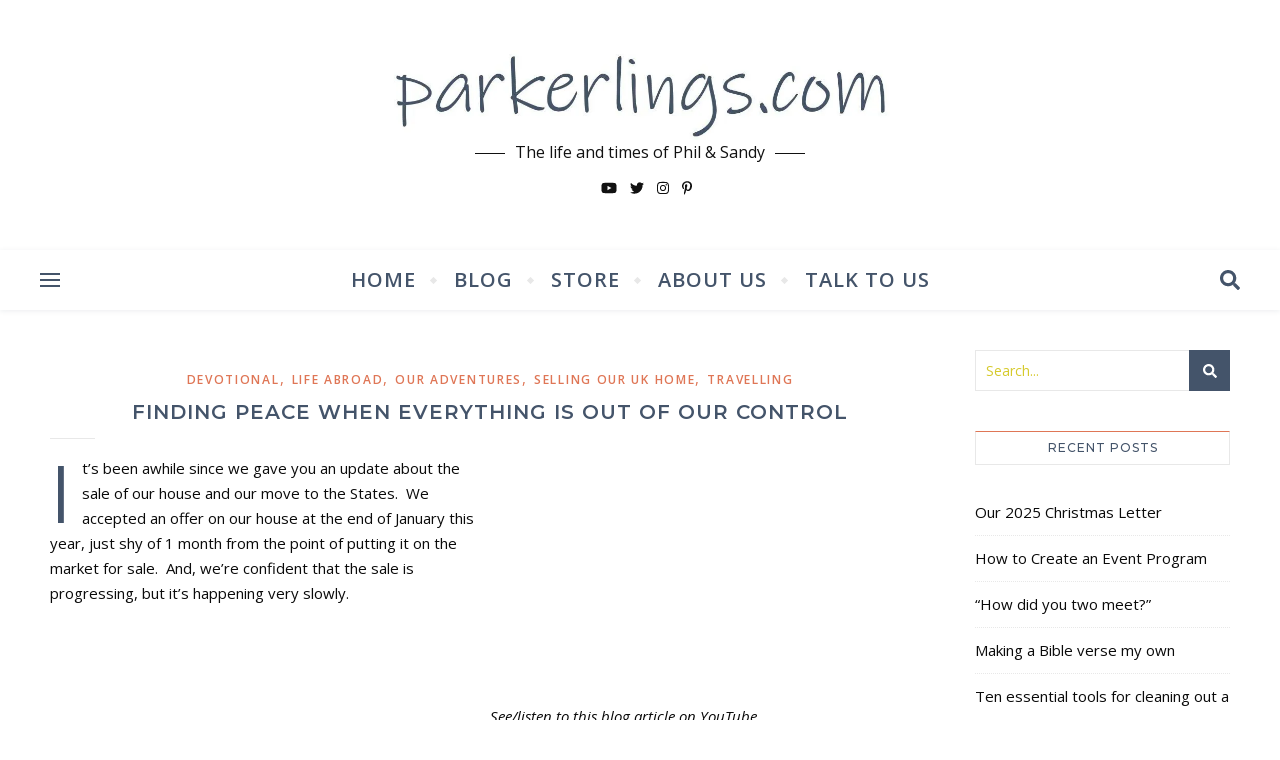

--- FILE ---
content_type: text/html; charset=UTF-8
request_url: https://parkerlings.com/update-march2022/
body_size: 22835
content:
<!DOCTYPE html> <html lang="en-US"> <head> <meta charset="UTF-8"> <meta name="viewport" content="width=device-width, initial-scale=1.0, maximum-scale=1.0, user-scalable=no" /> <title>Finding peace when everything is out of our control &#8211; parkerlings.com</title> <meta name='robots' content='max-image-preview:large' /> <link rel='dns-prefetch' href='//stats.wp.com' /> <link rel='dns-prefetch' href='//fonts.googleapis.com' /> <link rel='preconnect' href='//i0.wp.com' /> <link rel='preconnect' href='//c0.wp.com' /> <link rel="alternate" type="application/rss+xml" title="parkerlings.com &raquo; Feed" href="https://parkerlings.com/feed/" /> <link rel="alternate" type="application/rss+xml" title="parkerlings.com &raquo; Comments Feed" href="https://parkerlings.com/comments/feed/" /> <link rel="alternate" type="application/rss+xml" title="parkerlings.com &raquo; Finding peace when everything is out of our control Comments Feed" href="https://parkerlings.com/update-march2022/feed/" /> <link rel="alternate" title="oEmbed (JSON)" type="application/json+oembed" href="https://parkerlings.com/wp-json/oembed/1.0/embed?url=https%3A%2F%2Fparkerlings.com%2Fupdate-march2022%2F" /> <link rel="alternate" title="oEmbed (XML)" type="text/xml+oembed" href="https://parkerlings.com/wp-json/oembed/1.0/embed?url=https%3A%2F%2Fparkerlings.com%2Fupdate-march2022%2F&#038;format=xml" /> <style id='wp-img-auto-sizes-contain-inline-css' type='text/css'> img:is([sizes=auto i],[sizes^="auto," i]){contain-intrinsic-size:3000px 1500px} </style> <link rel='stylesheet' id='jetpack_related-posts-css' href='https://c0.wp.com/p/jetpack/15.3.1/modules/related-posts/related-posts.css' type='text/css' media='all' /> <style id='wp-emoji-styles-inline-css' type='text/css'> img.wp-smiley, img.emoji { display: inline !important; border: none !important; box-shadow: none !important; height: 1em !important; width: 1em !important; margin: 0 0.07em !important; vertical-align: -0.1em !important; background: none !important; padding: 0 !important; } </style> <style id='wp-block-library-inline-css' type='text/css'> :root{--wp-block-synced-color:#7a00df;--wp-block-synced-color--rgb:122,0,223;--wp-bound-block-color:var(--wp-block-synced-color);--wp-editor-canvas-background:#ddd;--wp-admin-theme-color:#007cba;--wp-admin-theme-color--rgb:0,124,186;--wp-admin-theme-color-darker-10:#006ba1;--wp-admin-theme-color-darker-10--rgb:0,107,160.5;--wp-admin-theme-color-darker-20:#005a87;--wp-admin-theme-color-darker-20--rgb:0,90,135;--wp-admin-border-width-focus:2px}@media (min-resolution:192dpi){:root{--wp-admin-border-width-focus:1.5px}}.wp-element-button{cursor:pointer}:root .has-very-light-gray-background-color{background-color:#eee}:root .has-very-dark-gray-background-color{background-color:#313131}:root .has-very-light-gray-color{color:#eee}:root .has-very-dark-gray-color{color:#313131}:root .has-vivid-green-cyan-to-vivid-cyan-blue-gradient-background{background:linear-gradient(135deg,#00d084,#0693e3)}:root .has-purple-crush-gradient-background{background:linear-gradient(135deg,#34e2e4,#4721fb 50%,#ab1dfe)}:root .has-hazy-dawn-gradient-background{background:linear-gradient(135deg,#faaca8,#dad0ec)}:root .has-subdued-olive-gradient-background{background:linear-gradient(135deg,#fafae1,#67a671)}:root .has-atomic-cream-gradient-background{background:linear-gradient(135deg,#fdd79a,#004a59)}:root .has-nightshade-gradient-background{background:linear-gradient(135deg,#330968,#31cdcf)}:root .has-midnight-gradient-background{background:linear-gradient(135deg,#020381,#2874fc)}:root{--wp--preset--font-size--normal:16px;--wp--preset--font-size--huge:42px}.has-regular-font-size{font-size:1em}.has-larger-font-size{font-size:2.625em}.has-normal-font-size{font-size:var(--wp--preset--font-size--normal)}.has-huge-font-size{font-size:var(--wp--preset--font-size--huge)}.has-text-align-center{text-align:center}.has-text-align-left{text-align:left}.has-text-align-right{text-align:right}.has-fit-text{white-space:nowrap!important}#end-resizable-editor-section{display:none}.aligncenter{clear:both}.items-justified-left{justify-content:flex-start}.items-justified-center{justify-content:center}.items-justified-right{justify-content:flex-end}.items-justified-space-between{justify-content:space-between}.screen-reader-text{border:0;clip-path:inset(50%);height:1px;margin:-1px;overflow:hidden;padding:0;position:absolute;width:1px;word-wrap:normal!important}.screen-reader-text:focus{background-color:#ddd;clip-path:none;color:#444;display:block;font-size:1em;height:auto;left:5px;line-height:normal;padding:15px 23px 14px;text-decoration:none;top:5px;width:auto;z-index:100000}html :where(.has-border-color){border-style:solid}html :where([style*=border-top-color]){border-top-style:solid}html :where([style*=border-right-color]){border-right-style:solid}html :where([style*=border-bottom-color]){border-bottom-style:solid}html :where([style*=border-left-color]){border-left-style:solid}html :where([style*=border-width]){border-style:solid}html :where([style*=border-top-width]){border-top-style:solid}html :where([style*=border-right-width]){border-right-style:solid}html :where([style*=border-bottom-width]){border-bottom-style:solid}html :where([style*=border-left-width]){border-left-style:solid}html :where(img[class*=wp-image-]){height:auto;max-width:100%}:where(figure){margin:0 0 1em}html :where(.is-position-sticky){--wp-admin--admin-bar--position-offset:var(--wp-admin--admin-bar--height,0px)}@media screen and (max-width:600px){html :where(.is-position-sticky){--wp-admin--admin-bar--position-offset:0px}} </style><style id='wp-block-heading-inline-css' type='text/css'> h1:where(.wp-block-heading).has-background,h2:where(.wp-block-heading).has-background,h3:where(.wp-block-heading).has-background,h4:where(.wp-block-heading).has-background,h5:where(.wp-block-heading).has-background,h6:where(.wp-block-heading).has-background{padding:1.25em 2.375em}h1.has-text-align-left[style*=writing-mode]:where([style*=vertical-lr]),h1.has-text-align-right[style*=writing-mode]:where([style*=vertical-rl]),h2.has-text-align-left[style*=writing-mode]:where([style*=vertical-lr]),h2.has-text-align-right[style*=writing-mode]:where([style*=vertical-rl]),h3.has-text-align-left[style*=writing-mode]:where([style*=vertical-lr]),h3.has-text-align-right[style*=writing-mode]:where([style*=vertical-rl]),h4.has-text-align-left[style*=writing-mode]:where([style*=vertical-lr]),h4.has-text-align-right[style*=writing-mode]:where([style*=vertical-rl]),h5.has-text-align-left[style*=writing-mode]:where([style*=vertical-lr]),h5.has-text-align-right[style*=writing-mode]:where([style*=vertical-rl]),h6.has-text-align-left[style*=writing-mode]:where([style*=vertical-lr]),h6.has-text-align-right[style*=writing-mode]:where([style*=vertical-rl]){rotate:180deg} </style> <style id='wp-block-image-inline-css' type='text/css'> .wp-block-image>a,.wp-block-image>figure>a{display:inline-block}.wp-block-image img{box-sizing:border-box;height:auto;max-width:100%;vertical-align:bottom}@media not (prefers-reduced-motion){.wp-block-image img.hide{visibility:hidden}.wp-block-image img.show{animation:show-content-image .4s}}.wp-block-image[style*=border-radius] img,.wp-block-image[style*=border-radius]>a{border-radius:inherit}.wp-block-image.has-custom-border img{box-sizing:border-box}.wp-block-image.aligncenter{text-align:center}.wp-block-image.alignfull>a,.wp-block-image.alignwide>a{width:100%}.wp-block-image.alignfull img,.wp-block-image.alignwide img{height:auto;width:100%}.wp-block-image .aligncenter,.wp-block-image .alignleft,.wp-block-image .alignright,.wp-block-image.aligncenter,.wp-block-image.alignleft,.wp-block-image.alignright{display:table}.wp-block-image .aligncenter>figcaption,.wp-block-image .alignleft>figcaption,.wp-block-image .alignright>figcaption,.wp-block-image.aligncenter>figcaption,.wp-block-image.alignleft>figcaption,.wp-block-image.alignright>figcaption{caption-side:bottom;display:table-caption}.wp-block-image .alignleft{float:left;margin:.5em 1em .5em 0}.wp-block-image .alignright{float:right;margin:.5em 0 .5em 1em}.wp-block-image .aligncenter{margin-left:auto;margin-right:auto}.wp-block-image :where(figcaption){margin-bottom:1em;margin-top:.5em}.wp-block-image.is-style-circle-mask img{border-radius:9999px}@supports ((-webkit-mask-image:none) or (mask-image:none)) or (-webkit-mask-image:none){.wp-block-image.is-style-circle-mask img{border-radius:0;-webkit-mask-image:url('data:image/svg+xml;utf8,<svg viewBox="0 0 100 100" xmlns="http://www.w3.org/2000/svg"><circle cx="50" cy="50" r="50"/></svg>');mask-image:url('data:image/svg+xml;utf8,<svg viewBox="0 0 100 100" xmlns="http://www.w3.org/2000/svg"><circle cx="50" cy="50" r="50"/></svg>');mask-mode:alpha;-webkit-mask-position:center;mask-position:center;-webkit-mask-repeat:no-repeat;mask-repeat:no-repeat;-webkit-mask-size:contain;mask-size:contain}}:root :where(.wp-block-image.is-style-rounded img,.wp-block-image .is-style-rounded img){border-radius:9999px}.wp-block-image figure{margin:0}.wp-lightbox-container{display:flex;flex-direction:column;position:relative}.wp-lightbox-container img{cursor:zoom-in}.wp-lightbox-container img:hover+button{opacity:1}.wp-lightbox-container button{align-items:center;backdrop-filter:blur(16px) saturate(180%);background-color:#5a5a5a40;border:none;border-radius:4px;cursor:zoom-in;display:flex;height:20px;justify-content:center;opacity:0;padding:0;position:absolute;right:16px;text-align:center;top:16px;width:20px;z-index:100}@media not (prefers-reduced-motion){.wp-lightbox-container button{transition:opacity .2s ease}}.wp-lightbox-container button:focus-visible{outline:3px auto #5a5a5a40;outline:3px auto -webkit-focus-ring-color;outline-offset:3px}.wp-lightbox-container button:hover{cursor:pointer;opacity:1}.wp-lightbox-container button:focus{opacity:1}.wp-lightbox-container button:focus,.wp-lightbox-container button:hover,.wp-lightbox-container button:not(:hover):not(:active):not(.has-background){background-color:#5a5a5a40;border:none}.wp-lightbox-overlay{box-sizing:border-box;cursor:zoom-out;height:100vh;left:0;overflow:hidden;position:fixed;top:0;visibility:hidden;width:100%;z-index:100000}.wp-lightbox-overlay .close-button{align-items:center;cursor:pointer;display:flex;justify-content:center;min-height:40px;min-width:40px;padding:0;position:absolute;right:calc(env(safe-area-inset-right) + 16px);top:calc(env(safe-area-inset-top) + 16px);z-index:5000000}.wp-lightbox-overlay .close-button:focus,.wp-lightbox-overlay .close-button:hover,.wp-lightbox-overlay .close-button:not(:hover):not(:active):not(.has-background){background:none;border:none}.wp-lightbox-overlay .lightbox-image-container{height:var(--wp--lightbox-container-height);left:50%;overflow:hidden;position:absolute;top:50%;transform:translate(-50%,-50%);transform-origin:top left;width:var(--wp--lightbox-container-width);z-index:9999999999}.wp-lightbox-overlay .wp-block-image{align-items:center;box-sizing:border-box;display:flex;height:100%;justify-content:center;margin:0;position:relative;transform-origin:0 0;width:100%;z-index:3000000}.wp-lightbox-overlay .wp-block-image img{height:var(--wp--lightbox-image-height);min-height:var(--wp--lightbox-image-height);min-width:var(--wp--lightbox-image-width);width:var(--wp--lightbox-image-width)}.wp-lightbox-overlay .wp-block-image figcaption{display:none}.wp-lightbox-overlay button{background:none;border:none}.wp-lightbox-overlay .scrim{background-color:#fff;height:100%;opacity:.9;position:absolute;width:100%;z-index:2000000}.wp-lightbox-overlay.active{visibility:visible}@media not (prefers-reduced-motion){.wp-lightbox-overlay.active{animation:turn-on-visibility .25s both}.wp-lightbox-overlay.active img{animation:turn-on-visibility .35s both}.wp-lightbox-overlay.show-closing-animation:not(.active){animation:turn-off-visibility .35s both}.wp-lightbox-overlay.show-closing-animation:not(.active) img{animation:turn-off-visibility .25s both}.wp-lightbox-overlay.zoom.active{animation:none;opacity:1;visibility:visible}.wp-lightbox-overlay.zoom.active .lightbox-image-container{animation:lightbox-zoom-in .4s}.wp-lightbox-overlay.zoom.active .lightbox-image-container img{animation:none}.wp-lightbox-overlay.zoom.active .scrim{animation:turn-on-visibility .4s forwards}.wp-lightbox-overlay.zoom.show-closing-animation:not(.active){animation:none}.wp-lightbox-overlay.zoom.show-closing-animation:not(.active) .lightbox-image-container{animation:lightbox-zoom-out .4s}.wp-lightbox-overlay.zoom.show-closing-animation:not(.active) .lightbox-image-container img{animation:none}.wp-lightbox-overlay.zoom.show-closing-animation:not(.active) .scrim{animation:turn-off-visibility .4s forwards}}@keyframes show-content-image{0%{visibility:hidden}99%{visibility:hidden}to{visibility:visible}}@keyframes turn-on-visibility{0%{opacity:0}to{opacity:1}}@keyframes turn-off-visibility{0%{opacity:1;visibility:visible}99%{opacity:0;visibility:visible}to{opacity:0;visibility:hidden}}@keyframes lightbox-zoom-in{0%{transform:translate(calc((-100vw + var(--wp--lightbox-scrollbar-width))/2 + var(--wp--lightbox-initial-left-position)),calc(-50vh + var(--wp--lightbox-initial-top-position))) scale(var(--wp--lightbox-scale))}to{transform:translate(-50%,-50%) scale(1)}}@keyframes lightbox-zoom-out{0%{transform:translate(-50%,-50%) scale(1);visibility:visible}99%{visibility:visible}to{transform:translate(calc((-100vw + var(--wp--lightbox-scrollbar-width))/2 + var(--wp--lightbox-initial-left-position)),calc(-50vh + var(--wp--lightbox-initial-top-position))) scale(var(--wp--lightbox-scale));visibility:hidden}} </style> <style id='wp-block-columns-inline-css' type='text/css'> .wp-block-columns{box-sizing:border-box;display:flex;flex-wrap:wrap!important}@media (min-width:782px){.wp-block-columns{flex-wrap:nowrap!important}}.wp-block-columns{align-items:normal!important}.wp-block-columns.are-vertically-aligned-top{align-items:flex-start}.wp-block-columns.are-vertically-aligned-center{align-items:center}.wp-block-columns.are-vertically-aligned-bottom{align-items:flex-end}@media (max-width:781px){.wp-block-columns:not(.is-not-stacked-on-mobile)>.wp-block-column{flex-basis:100%!important}}@media (min-width:782px){.wp-block-columns:not(.is-not-stacked-on-mobile)>.wp-block-column{flex-basis:0;flex-grow:1}.wp-block-columns:not(.is-not-stacked-on-mobile)>.wp-block-column[style*=flex-basis]{flex-grow:0}}.wp-block-columns.is-not-stacked-on-mobile{flex-wrap:nowrap!important}.wp-block-columns.is-not-stacked-on-mobile>.wp-block-column{flex-basis:0;flex-grow:1}.wp-block-columns.is-not-stacked-on-mobile>.wp-block-column[style*=flex-basis]{flex-grow:0}:where(.wp-block-columns){margin-bottom:1.75em}:where(.wp-block-columns.has-background){padding:1.25em 2.375em}.wp-block-column{flex-grow:1;min-width:0;overflow-wrap:break-word;word-break:break-word}.wp-block-column.is-vertically-aligned-top{align-self:flex-start}.wp-block-column.is-vertically-aligned-center{align-self:center}.wp-block-column.is-vertically-aligned-bottom{align-self:flex-end}.wp-block-column.is-vertically-aligned-stretch{align-self:stretch}.wp-block-column.is-vertically-aligned-bottom,.wp-block-column.is-vertically-aligned-center,.wp-block-column.is-vertically-aligned-top{width:100%} </style> <style id='wp-block-embed-inline-css' type='text/css'> .wp-block-embed.alignleft,.wp-block-embed.alignright,.wp-block[data-align=left]>[data-type="core/embed"],.wp-block[data-align=right]>[data-type="core/embed"]{max-width:360px;width:100%}.wp-block-embed.alignleft .wp-block-embed__wrapper,.wp-block-embed.alignright .wp-block-embed__wrapper,.wp-block[data-align=left]>[data-type="core/embed"] .wp-block-embed__wrapper,.wp-block[data-align=right]>[data-type="core/embed"] .wp-block-embed__wrapper{min-width:280px}.wp-block-cover .wp-block-embed{min-height:240px;min-width:320px}.wp-block-embed{overflow-wrap:break-word}.wp-block-embed :where(figcaption){margin-bottom:1em;margin-top:.5em}.wp-block-embed iframe{max-width:100%}.wp-block-embed__wrapper{position:relative}.wp-embed-responsive .wp-has-aspect-ratio .wp-block-embed__wrapper:before{content:"";display:block;padding-top:50%}.wp-embed-responsive .wp-has-aspect-ratio iframe{bottom:0;height:100%;left:0;position:absolute;right:0;top:0;width:100%}.wp-embed-responsive .wp-embed-aspect-21-9 .wp-block-embed__wrapper:before{padding-top:42.85%}.wp-embed-responsive .wp-embed-aspect-18-9 .wp-block-embed__wrapper:before{padding-top:50%}.wp-embed-responsive .wp-embed-aspect-16-9 .wp-block-embed__wrapper:before{padding-top:56.25%}.wp-embed-responsive .wp-embed-aspect-4-3 .wp-block-embed__wrapper:before{padding-top:75%}.wp-embed-responsive .wp-embed-aspect-1-1 .wp-block-embed__wrapper:before{padding-top:100%}.wp-embed-responsive .wp-embed-aspect-9-16 .wp-block-embed__wrapper:before{padding-top:177.77%}.wp-embed-responsive .wp-embed-aspect-1-2 .wp-block-embed__wrapper:before{padding-top:200%} </style> <style id='wp-block-paragraph-inline-css' type='text/css'> .is-small-text{font-size:.875em}.is-regular-text{font-size:1em}.is-large-text{font-size:2.25em}.is-larger-text{font-size:3em}.has-drop-cap:not(:focus):first-letter{float:left;font-size:8.4em;font-style:normal;font-weight:100;line-height:.68;margin:.05em .1em 0 0;text-transform:uppercase}body.rtl .has-drop-cap:not(:focus):first-letter{float:none;margin-left:.1em}p.has-drop-cap.has-background{overflow:hidden}:root :where(p.has-background){padding:1.25em 2.375em}:where(p.has-text-color:not(.has-link-color)) a{color:inherit}p.has-text-align-left[style*="writing-mode:vertical-lr"],p.has-text-align-right[style*="writing-mode:vertical-rl"]{rotate:180deg} </style> <style id='wp-block-pullquote-inline-css' type='text/css'> .wp-block-pullquote{box-sizing:border-box;margin:0 0 1em;overflow-wrap:break-word;padding:4em 0;text-align:center}.wp-block-pullquote blockquote,.wp-block-pullquote p{color:inherit}.wp-block-pullquote blockquote{margin:0}.wp-block-pullquote p{margin-top:0}.wp-block-pullquote p:last-child{margin-bottom:0}.wp-block-pullquote.alignleft,.wp-block-pullquote.alignright{max-width:420px}.wp-block-pullquote cite,.wp-block-pullquote footer{position:relative}.wp-block-pullquote .has-text-color a{color:inherit}.wp-block-pullquote.has-text-align-left blockquote{text-align:left}.wp-block-pullquote.has-text-align-right blockquote{text-align:right}.wp-block-pullquote.has-text-align-center blockquote{text-align:center}.wp-block-pullquote.is-style-solid-color{border:none}.wp-block-pullquote.is-style-solid-color blockquote{margin-left:auto;margin-right:auto;max-width:60%}.wp-block-pullquote.is-style-solid-color blockquote p{font-size:2em;margin-bottom:0;margin-top:0}.wp-block-pullquote.is-style-solid-color blockquote cite{font-style:normal;text-transform:none}.wp-block-pullquote :where(cite){color:inherit;display:block} </style> <style id='global-styles-inline-css' type='text/css'> :root{--wp--preset--aspect-ratio--square: 1;--wp--preset--aspect-ratio--4-3: 4/3;--wp--preset--aspect-ratio--3-4: 3/4;--wp--preset--aspect-ratio--3-2: 3/2;--wp--preset--aspect-ratio--2-3: 2/3;--wp--preset--aspect-ratio--16-9: 16/9;--wp--preset--aspect-ratio--9-16: 9/16;--wp--preset--color--black: #000000;--wp--preset--color--cyan-bluish-gray: #abb8c3;--wp--preset--color--white: #ffffff;--wp--preset--color--pale-pink: #f78da7;--wp--preset--color--vivid-red: #cf2e2e;--wp--preset--color--luminous-vivid-orange: #ff6900;--wp--preset--color--luminous-vivid-amber: #fcb900;--wp--preset--color--light-green-cyan: #7bdcb5;--wp--preset--color--vivid-green-cyan: #00d084;--wp--preset--color--pale-cyan-blue: #8ed1fc;--wp--preset--color--vivid-cyan-blue: #0693e3;--wp--preset--color--vivid-purple: #9b51e0;--wp--preset--gradient--vivid-cyan-blue-to-vivid-purple: linear-gradient(135deg,rgb(6,147,227) 0%,rgb(155,81,224) 100%);--wp--preset--gradient--light-green-cyan-to-vivid-green-cyan: linear-gradient(135deg,rgb(122,220,180) 0%,rgb(0,208,130) 100%);--wp--preset--gradient--luminous-vivid-amber-to-luminous-vivid-orange: linear-gradient(135deg,rgb(252,185,0) 0%,rgb(255,105,0) 100%);--wp--preset--gradient--luminous-vivid-orange-to-vivid-red: linear-gradient(135deg,rgb(255,105,0) 0%,rgb(207,46,46) 100%);--wp--preset--gradient--very-light-gray-to-cyan-bluish-gray: linear-gradient(135deg,rgb(238,238,238) 0%,rgb(169,184,195) 100%);--wp--preset--gradient--cool-to-warm-spectrum: linear-gradient(135deg,rgb(74,234,220) 0%,rgb(151,120,209) 20%,rgb(207,42,186) 40%,rgb(238,44,130) 60%,rgb(251,105,98) 80%,rgb(254,248,76) 100%);--wp--preset--gradient--blush-light-purple: linear-gradient(135deg,rgb(255,206,236) 0%,rgb(152,150,240) 100%);--wp--preset--gradient--blush-bordeaux: linear-gradient(135deg,rgb(254,205,165) 0%,rgb(254,45,45) 50%,rgb(107,0,62) 100%);--wp--preset--gradient--luminous-dusk: linear-gradient(135deg,rgb(255,203,112) 0%,rgb(199,81,192) 50%,rgb(65,88,208) 100%);--wp--preset--gradient--pale-ocean: linear-gradient(135deg,rgb(255,245,203) 0%,rgb(182,227,212) 50%,rgb(51,167,181) 100%);--wp--preset--gradient--electric-grass: linear-gradient(135deg,rgb(202,248,128) 0%,rgb(113,206,126) 100%);--wp--preset--gradient--midnight: linear-gradient(135deg,rgb(2,3,129) 0%,rgb(40,116,252) 100%);--wp--preset--font-size--small: 13px;--wp--preset--font-size--medium: 20px;--wp--preset--font-size--large: 36px;--wp--preset--font-size--x-large: 42px;--wp--preset--spacing--20: 0.44rem;--wp--preset--spacing--30: 0.67rem;--wp--preset--spacing--40: 1rem;--wp--preset--spacing--50: 1.5rem;--wp--preset--spacing--60: 2.25rem;--wp--preset--spacing--70: 3.38rem;--wp--preset--spacing--80: 5.06rem;--wp--preset--shadow--natural: 6px 6px 9px rgba(0, 0, 0, 0.2);--wp--preset--shadow--deep: 12px 12px 50px rgba(0, 0, 0, 0.4);--wp--preset--shadow--sharp: 6px 6px 0px rgba(0, 0, 0, 0.2);--wp--preset--shadow--outlined: 6px 6px 0px -3px rgb(255, 255, 255), 6px 6px rgb(0, 0, 0);--wp--preset--shadow--crisp: 6px 6px 0px rgb(0, 0, 0);}:where(.is-layout-flex){gap: 0.5em;}:where(.is-layout-grid){gap: 0.5em;}body .is-layout-flex{display: flex;}.is-layout-flex{flex-wrap: wrap;align-items: center;}.is-layout-flex > :is(*, div){margin: 0;}body .is-layout-grid{display: grid;}.is-layout-grid > :is(*, div){margin: 0;}:where(.wp-block-columns.is-layout-flex){gap: 2em;}:where(.wp-block-columns.is-layout-grid){gap: 2em;}:where(.wp-block-post-template.is-layout-flex){gap: 1.25em;}:where(.wp-block-post-template.is-layout-grid){gap: 1.25em;}.has-black-color{color: var(--wp--preset--color--black) !important;}.has-cyan-bluish-gray-color{color: var(--wp--preset--color--cyan-bluish-gray) !important;}.has-white-color{color: var(--wp--preset--color--white) !important;}.has-pale-pink-color{color: var(--wp--preset--color--pale-pink) !important;}.has-vivid-red-color{color: var(--wp--preset--color--vivid-red) !important;}.has-luminous-vivid-orange-color{color: var(--wp--preset--color--luminous-vivid-orange) !important;}.has-luminous-vivid-amber-color{color: var(--wp--preset--color--luminous-vivid-amber) !important;}.has-light-green-cyan-color{color: var(--wp--preset--color--light-green-cyan) !important;}.has-vivid-green-cyan-color{color: var(--wp--preset--color--vivid-green-cyan) !important;}.has-pale-cyan-blue-color{color: var(--wp--preset--color--pale-cyan-blue) !important;}.has-vivid-cyan-blue-color{color: var(--wp--preset--color--vivid-cyan-blue) !important;}.has-vivid-purple-color{color: var(--wp--preset--color--vivid-purple) !important;}.has-black-background-color{background-color: var(--wp--preset--color--black) !important;}.has-cyan-bluish-gray-background-color{background-color: var(--wp--preset--color--cyan-bluish-gray) !important;}.has-white-background-color{background-color: var(--wp--preset--color--white) !important;}.has-pale-pink-background-color{background-color: var(--wp--preset--color--pale-pink) !important;}.has-vivid-red-background-color{background-color: var(--wp--preset--color--vivid-red) !important;}.has-luminous-vivid-orange-background-color{background-color: var(--wp--preset--color--luminous-vivid-orange) !important;}.has-luminous-vivid-amber-background-color{background-color: var(--wp--preset--color--luminous-vivid-amber) !important;}.has-light-green-cyan-background-color{background-color: var(--wp--preset--color--light-green-cyan) !important;}.has-vivid-green-cyan-background-color{background-color: var(--wp--preset--color--vivid-green-cyan) !important;}.has-pale-cyan-blue-background-color{background-color: var(--wp--preset--color--pale-cyan-blue) !important;}.has-vivid-cyan-blue-background-color{background-color: var(--wp--preset--color--vivid-cyan-blue) !important;}.has-vivid-purple-background-color{background-color: var(--wp--preset--color--vivid-purple) !important;}.has-black-border-color{border-color: var(--wp--preset--color--black) !important;}.has-cyan-bluish-gray-border-color{border-color: var(--wp--preset--color--cyan-bluish-gray) !important;}.has-white-border-color{border-color: var(--wp--preset--color--white) !important;}.has-pale-pink-border-color{border-color: var(--wp--preset--color--pale-pink) !important;}.has-vivid-red-border-color{border-color: var(--wp--preset--color--vivid-red) !important;}.has-luminous-vivid-orange-border-color{border-color: var(--wp--preset--color--luminous-vivid-orange) !important;}.has-luminous-vivid-amber-border-color{border-color: var(--wp--preset--color--luminous-vivid-amber) !important;}.has-light-green-cyan-border-color{border-color: var(--wp--preset--color--light-green-cyan) !important;}.has-vivid-green-cyan-border-color{border-color: var(--wp--preset--color--vivid-green-cyan) !important;}.has-pale-cyan-blue-border-color{border-color: var(--wp--preset--color--pale-cyan-blue) !important;}.has-vivid-cyan-blue-border-color{border-color: var(--wp--preset--color--vivid-cyan-blue) !important;}.has-vivid-purple-border-color{border-color: var(--wp--preset--color--vivid-purple) !important;}.has-vivid-cyan-blue-to-vivid-purple-gradient-background{background: var(--wp--preset--gradient--vivid-cyan-blue-to-vivid-purple) !important;}.has-light-green-cyan-to-vivid-green-cyan-gradient-background{background: var(--wp--preset--gradient--light-green-cyan-to-vivid-green-cyan) !important;}.has-luminous-vivid-amber-to-luminous-vivid-orange-gradient-background{background: var(--wp--preset--gradient--luminous-vivid-amber-to-luminous-vivid-orange) !important;}.has-luminous-vivid-orange-to-vivid-red-gradient-background{background: var(--wp--preset--gradient--luminous-vivid-orange-to-vivid-red) !important;}.has-very-light-gray-to-cyan-bluish-gray-gradient-background{background: var(--wp--preset--gradient--very-light-gray-to-cyan-bluish-gray) !important;}.has-cool-to-warm-spectrum-gradient-background{background: var(--wp--preset--gradient--cool-to-warm-spectrum) !important;}.has-blush-light-purple-gradient-background{background: var(--wp--preset--gradient--blush-light-purple) !important;}.has-blush-bordeaux-gradient-background{background: var(--wp--preset--gradient--blush-bordeaux) !important;}.has-luminous-dusk-gradient-background{background: var(--wp--preset--gradient--luminous-dusk) !important;}.has-pale-ocean-gradient-background{background: var(--wp--preset--gradient--pale-ocean) !important;}.has-electric-grass-gradient-background{background: var(--wp--preset--gradient--electric-grass) !important;}.has-midnight-gradient-background{background: var(--wp--preset--gradient--midnight) !important;}.has-small-font-size{font-size: var(--wp--preset--font-size--small) !important;}.has-medium-font-size{font-size: var(--wp--preset--font-size--medium) !important;}.has-large-font-size{font-size: var(--wp--preset--font-size--large) !important;}.has-x-large-font-size{font-size: var(--wp--preset--font-size--x-large) !important;} :where(.wp-block-columns.is-layout-flex){gap: 2em;}:where(.wp-block-columns.is-layout-grid){gap: 2em;} :root :where(.wp-block-pullquote){font-size: 1.5em;line-height: 1.6;} </style> <style id='core-block-supports-inline-css' type='text/css'> .wp-container-core-columns-is-layout-9d6595d7{flex-wrap:nowrap;} </style> <style id='classic-theme-styles-inline-css' type='text/css'> /*! This file is auto-generated */ .wp-block-button__link{color:#fff;background-color:#32373c;border-radius:9999px;box-shadow:none;text-decoration:none;padding:calc(.667em + 2px) calc(1.333em + 2px);font-size:1.125em}.wp-block-file__button{background:#32373c;color:#fff;text-decoration:none} </style> <link rel='stylesheet' id='bard-style-css' href='https://parkerlings.com/wp-content/themes/bard-pro-premium/style.css?ver=2.4.3' type='text/css' media='all' /> <link rel='stylesheet' id='bard-responsive-css' href='https://parkerlings.com/wp-content/themes/bard-pro-premium/assets/css/responsive.css?ver=2.4.3' type='text/css' media='all' /> <link rel='stylesheet' id='fontello-css' href='https://parkerlings.com/wp-content/themes/bard-pro-premium/assets/css/fontello.css?ver=2.4.3' type='text/css' media='all' /> <link rel='stylesheet' id='slick-css' href='https://parkerlings.com/wp-content/themes/bard-pro-premium/assets/css/slick.css?ver=6.9' type='text/css' media='all' /> <link rel='stylesheet' id='scrollbar-css' href='https://parkerlings.com/wp-content/themes/bard-pro-premium/assets/css/perfect-scrollbar.css?ver=6.9' type='text/css' media='all' /> <link rel='stylesheet' id='bard_enqueue_Arizonia-css' href='https://fonts.googleapis.com/css?family=Arizonia%3A100%2C200%2C300%2C400%2C400i%2C500%2C600%2C700%2C800%2C900&#038;ver=1.0.0' type='text/css' media='all' /> <link rel='stylesheet' id='bard_enqueue_Open_Sans-css' href='https://fonts.googleapis.com/css?family=Open+Sans%3A100%2C200%2C300%2C400%2C400i%2C500%2C600%2C700%2C800%2C900&#038;ver=1.0.0' type='text/css' media='all' /> <link rel='stylesheet' id='bard_enqueue_Montserrat-css' href='https://fonts.googleapis.com/css?family=Montserrat%3A100%2C200%2C300%2C400%2C400i%2C500%2C600%2C700%2C800%2C900&#038;ver=1.0.0' type='text/css' media='all' /> <link rel='stylesheet' id='sharedaddy-css' href='https://c0.wp.com/p/jetpack/15.3.1/modules/sharedaddy/sharing.css' type='text/css' media='all' /> <link rel='stylesheet' id='social-logos-css' href='https://c0.wp.com/p/jetpack/15.3.1/_inc/social-logos/social-logos.min.css' type='text/css' media='all' /> <script type="text/javascript" id="jetpack_related-posts-js-extra"> var related_posts_js_options = {"post_heading":"h4"}; </script> <script type="text/javascript" src="https://c0.wp.com/p/jetpack/15.3.1/_inc/build/related-posts/related-posts.min.js" id="jetpack_related-posts-js"></script> <script type="text/javascript" src="https://c0.wp.com/c/6.9/wp-includes/js/jquery/jquery.min.js" id="jquery-core-js"></script> <script type="text/javascript" src="https://c0.wp.com/c/6.9/wp-includes/js/jquery/jquery-migrate.min.js" id="jquery-migrate-js"></script> <link rel="https://api.w.org/" href="https://parkerlings.com/wp-json/" /><link rel="alternate" title="JSON" type="application/json" href="https://parkerlings.com/wp-json/wp/v2/posts/1507" /><link rel="EditURI" type="application/rsd+xml" title="RSD" href="https://parkerlings.com/xmlrpc.php?rsd" /> <meta name="generator" content="WordPress 6.9" /> <link rel="canonical" href="https://parkerlings.com/update-march2022/" /> <link rel='shortlink' href='https://parkerlings.com/?p=1507' /> <style>img#wpstats{display:none}</style> <meta property="og:image" content="https://i0.wp.com/parkerlings.com/wp-content/uploads/2022/03/March-update-Feature-Image-Square.jpg?fit=341%2C341&ssl=1"/><meta property="og:image:width" content="341"/><meta property="og:image:height" content="341"/><meta property="og:title" content="Finding peace when everything is out of our control"/><meta property="og:description" content="An update on our house sale and move to the States. We've made plans despite a couple key items being unknown at the moment." /><meta property="og:url" content="https://parkerlings.com/update-march2022/"/><meta property="og:type" content="website"><meta property="og:locale" content="en_us" /><meta property="og:site_name" content="parkerlings.com"/><style id="bard_dynamic_css">#top-bar,#top-menu .sub-menu {background-color: #ffffff;}#top-bar a {color: #44546a;}#top-menu .sub-menu,#top-menu .sub-menu a {border-color: rgba(68,84,106, 0.05);}#top-bar a:hover,#top-bar li.current-menu-item > a,#top-bar li.current-menu-ancestor > a,#top-bar .sub-menu li.current-menu-item > a,#top-bar .sub-menu li.current-menu-ancestor > a {color: #d6ca2c;}.header-logo a,.site-description,.header-socials-icon {color: #111111;}.site-description:before,.site-description:after {background: #111111;}.header-logo a:hover,.header-socials-icon:hover {color: #df7656;}.entry-header {background-color: #ffffff;}#main-nav,#main-menu .sub-menu,#main-nav #s {background-color: #ffffff;}#main-nav a,#main-nav .svg-inline--fa,#main-nav #s {color: #44546a;}.main-nav-sidebar div span,.mobile-menu-btn span,.btn-tooltip {background-color: #44546a;}.btn-tooltip:before {border-top-color: #44546a;}#main-nav {box-shadow: 0px 1px 5px rgba(68,84,106, 0.1);}#main-menu .sub-menu,#main-menu .sub-menu a {border-color: rgba(68,84,106, 0.05);}#main-nav #s::-webkit-input-placeholder { color: rgba(68,84,106, 0.7);}#main-nav #s::-moz-placeholder { color: rgba(68,84,106, 0.7);}#main-nav #s:-ms-input-placeholder { color: rgba(68,84,106, 0.7);}#main-nav #s:-moz-placeholder { color: rgba(68,84,106, 0.7);}#main-nav a:hover,#main-nav .svg-inline--fa:hover,#main-nav li.current-menu-item > a,#main-nav li.current-menu-ancestor > a,#main-nav .sub-menu li.current-menu-item > a,#main-nav .sub-menu li.current-menu-ancestor > a {color: #d6ca2c;}.main-nav-sidebar:hover div span {background-color: #d6ca2c;}.sidebar-alt,.main-content,.featured-slider-area,#featured-links,.page-content select,.page-content input,.page-content textarea,.page-content #featured-links h6 {background-color: #ffffff;}.featured-link .cv-inner {border-color: rgba(255,255,255, 0.4);}.featured-link:hover .cv-inner {border-color: rgba(255,255,255, 0.8);}.bard_promo_box_widget h6 {background-color: #ffffff;}.bard_promo_box_widget .promo-box:after{border-color: #ffffff;}.page-content,.page-content select,.page-content input,.page-content textarea,.page-content .bard-widget a,.bard_promo_box_widget h6 {color: #0a0a0a;}.page-content h1,.page-content h1,.page-content h2,.page-content h3,.page-content h4,.page-content h5,.page-content h6,.page-content .post-title a,.page-content .post-author a,.page-content .author-description h3 a,.page-content .related-posts h5 a,.page-content .blog-pagination .previous-page a,.page-content .blog-pagination .next-page a,blockquote,.page-content .post-share a,.page-content .comment-author,.page-content .read-more a {color: #44546a;}.sidebar-alt-close-btn span,.widget_mc4wp_form_widget .widget-title h4:after,.widget_wysija .widget-title h4:after {background-color: #44546a;}.page-content .read-more a:hover,.page-content .post-title a:hover {color: rgba(68,84,106, 0.75);}.page-content .post-author,.page-content .post-meta,.page-content .post-meta a,.page-content .related-post-date,.page-content .comment-meta a,.page-content .author-share a,.page-content .post-tags a,.page-content .tagcloud a,.widget_categories li,.widget_archive li,.bard-subscribe-text p,.rpwwt-post-author,.rpwwt-post-categories,.rpwwt-post-date,.rpwwt-post-comments-number,.single-navigation span,.comment-notes {color: #d6ca2c;}.page-content input::-webkit-input-placeholder { color: #d6ca2c;}.page-content input::-moz-placeholder { color: #d6ca2c;}.page-content input:-ms-input-placeholder { color: #d6ca2c;}.page-content input:-moz-placeholder { color: #d6ca2c;}.page-content a,.post-categories,#page-wrap .bard-widget.widget_text a,#page-wrap .bard-widget.bard_author_widget a,.scrolltop,.required {color: #df7656;}.page-content .widget-title h4 {border-top-color: #df7656; }.ps-container > .ps-scrollbar-y-rail > .ps-scrollbar-y,.read-more a:after {background: #df7656;}.page-content a:hover,.scrolltop:hover {color: rgba(223,118,86, 0.8);}blockquote {border-color: #df7656;}.slide-caption {color: #ffffff;background: #df7656;}.page-content .wprm-rating-star svg polygon {stroke: #df7656;}.page-content .wprm-rating-star-full svg polygon,.page-content .wprm-comment-rating svg path,.page-content .comment-form-wprm-rating svg path{fill: #df7656;}::-moz-selection {color: #ffffff;background: #99bfc9;}::selection {color: #ffffff;background: #99bfc9;}.page-content .post-footer,.blog-list-style,.page-content .author-description,.page-content .single-navigation,.page-content .related-posts,.page-content .entry-comments,.widget-title h4,.page-content .bard-widget li,.page-content #wp-calendar,.page-content #wp-calendar caption,.page-content #wp-calendar tbody td,.page-content .widget_nav_menu li a,.page-content .widget_pages li a,.page-content .tagcloud a,.page-content select,.page-content input,.page-content textarea,.post-tags a,.gallery-caption,.wp-caption-text,table tr,table th,table td,pre,.page-content .wprm-recipe-instruction,.page-content .social-icons a {border-color: #e8e8e8;}.page-content .wprm-recipe {box-shadow: 0 0 3px 1px #e8e8e8;}hr,.border-divider,#main-menu > li:after {background-color: #e8e8e8;}.sticky,.bard-widget.widget_mc4wp_form_widget,.bard-widget.widget_wysija,.wprm-recipe-details-container,.wprm-recipe-notes-container p {background-color: #40af53;}.widget_search .svg-fa-wrap,.widget_search #searchsubmit,.page-content input.submit,.page-content .blog-pagination.numeric a,.page-content .blog-pagination.load-more a,.page-content .post-password-form input[type="submit"],.page-content .wpcf7 [type="submit"],.page-content .wprm-recipe-print,.page-content .wprm-jump-to-recipe-shortcode,.page-content .wprm-print-recipe-shortcode {color: #ffffff;background-color: #44546a;}.page-content input.submit:hover,.page-content .blog-pagination.numeric a:hover,.page-content .blog-pagination.numeric span,.page-content .blog-pagination.load-more a:hover,.page-content .widget_mc4wp_form_widget input[type="submit"],.page-content .widget_wysija input[type="submit"],.page-content .post-password-form input[type="submit"]:hover,.page-content .wpcf7 [type="submit"]:hover,.page-content .wprm-recipe-print:hover,.page-content .wprm-jump-to-recipe-shortcode:hover,.page-content .wprm-print-recipe-shortcode:hover {color: #ffffff;background-color: #d6ca2c;}.image-overlay,#infscr-loading,.page-content h4.image-overlay,.image-overlay a,.page-content .image-overlay a,#featured-slider .slider-dots,.header-slider-dots {color: #df7656;}.header-slider-dots .slick-active,.entry-header-slider .slick-arrow,.post-slider .slick-arrow,#featured-slider .slick-arrow,.slider-title:after {background: #df7656;}.image-overlay,#infscr-loading,.page-content h4.image-overlay {background-color: rgba(68,84,106, 0.3);}#page-footer,#page-footer select,#page-footer input,#page-footer textarea {background-color: #ffffff;}.footer-socials,.footer-widgets,.instagram-title h4 {background-color: #ffffff;}#page-footer,#page-footer a,#page-footer select,#page-footer input,#page-footer textarea {color: #44546a;}#page-footer h1,#page-footer h2,#page-footer h3,#page-footer h4,#page-footer h5,#page-footer h6,#page-footer .footer-socials a {color: #111111;}#page-footer a:hover,#page-footer .copyright-info a:hover,#page-footer .footer-menu-container a:hover {color: #d6ca2c;}#page-footer a,.alt-widget-title,#page-footer .bard-widget li,#page-footer #wp-calendar,#page-footer #wp-calendar caption,#page-footer #wp-calendar th,#page-footer #wp-calendar td,#page-footer .widget_nav_menu li a,#page-footer .social-icons a,#page-footer select,#page-footer input,#page-footer textarea,.footer-widgets {border-color: #e8e8e8;}#page-footer hr {background-color: #e8e8e8;}.footer-copyright {background-color: #f6f6f6;}.copyright-info,#page-footer .copyright-info a,.footer-menu-container,#page-footer .footer-menu-container a {color: #44546a;}.bard-preloader-wrap {background-color: #ffffff;}@media screen and ( max-width: 768px ) {.featured-slider-area {display: none;}}@media screen and ( max-width: 768px ) {#featured-links {display: none;}}@media screen and ( max-width: 640px ) {.related-posts {display: none;}}.header-logo a {font-family: 'Arizonia';font-size: 130px;line-height: 130px;letter-spacing: 1px;font-weight: 400;}.header-logo .site-description {font-size: 16px;}#top-menu li a {font-family: 'Open Sans';font-size: 17px;line-height: 50px;letter-spacing: 1px;font-weight: 600;}.top-bar-socials a {font-size: 17px;line-height: 50px;}#top-bar .mobile-menu-btn {line-height: 50px;}#top-menu .sub-menu > li > a {font-size: 15px;line-height: 3.7;letter-spacing: 0.8px;}@media screen and ( max-width: 979px ) {.top-bar-socials {float: none !important;}.top-bar-socials a {line-height: 40px !important;}}#main-menu li a {font-family: 'Open Sans';font-size: 20px;line-height: 60px;letter-spacing: 1px;font-weight: 600;}#mobile-menu li {font-family: 'Open Sans';font-size: 20px;line-height: 3.6;letter-spacing: 1px;font-weight: 600;}.main-nav-search,.main-nav-socials-trigger {line-height: 60px;font-size: 20px;}#main-nav #s {font-size: 20px;line-height: 61px;}#main-menu li.menu-item-has-children>a:after {font-size: 20px;}#main-nav {min-height:60px;}.main-nav-sidebar,.random-post-btn {height:60px;}#main-menu .sub-menu > li > a,#mobile-menu .sub-menu > li {font-size: 18px;line-height: 3.5;letter-spacing: 1px;}.mobile-menu-btn {font-size: 22px;line-height: 60px;}.main-nav-socials a {font-size: 18px;line-height: 60px;}.random-post-btn {font-size: 22px;line-height: 60px;}#top-menu li a,#main-menu li a,#mobile-menu li {text-transform: uppercase;}.main-nav-sidebar div span {width: 20px;margin-bottom: 4px;}#wp-calendar thead th,#wp-calendar caption,h1,h2,h3,h4,h5,h6,#reply-title,#reply-title a,.comments-area #submit,.blog-pagination {font-family: 'Montserrat';}h1 {font-size: 32px;}h2 {font-size: 28px;}h3 {font-size: 24px;}h4 {font-size: 20px;}h5,.page-content .wprm-recipe-name,.page-content .wprm-recipe-header {font-size: 16px;}h6 {font-size: 12px;}.slider-title {font-size: 29px;line-height: 46px;letter-spacing: 1.9px;}.category-description h3,.author-description h3,.related-posts h3,#reply-title,#reply-title a,.comment-title h2,.comment-title,.bard_author_widget h3,.alt-widget-title h4 {font-size: 14px;}.single-navigation > div h5,.comment-author {font-size: 13px;}.widget-title h4 {font-size: 12px;}.post-title,.page-title,.woocommerce div.product .product_title,.woocommerce ul.products li.product .woocommerce-loop-category__title,.woocommerce ul.products li.product .woocommerce-loop-product__title,.woocommerce ul.products li.product h3 {line-height: 31px;}.blog-classic-style .post-title,.single .post-title,.page-title {font-size: 20px;}@media screen and ( max-width: 640px ) {.blog-classic-style .post-title {font-size: 14px;}}.blog-list-style .post-title,.blog-grid-style .post-title {font-size: 14px;}.blog-list-style .post-title,.blog-grid-style .post-title.single-navigation > div h5,.alt-widget-title h4 {letter-spacing: 1.5px;}.post-title,.page-title,.widget-title h4,.category-description h3,.author-description h3,.related-posts h3,#reply-title,#reply-title a,.comment-title h2,.comment-title,.bard_author_widget h3,.comment-author {letter-spacing: 1px;}h1,h2,h3,h4,h5,h6,#reply-title {font-weight: 600;}.slider-title,.post-title,.page-title,.woocommerce div.product .product_title,.woocommerce ul.products li.product .woocommerce-loop-category__title,.woocommerce ul.products li.product .woocommerce-loop-product__title,.woocommerce ul.products li.product h3 {font-style: normal;}.slider-title,.post-title,.page-title,.woocommerce div.product .product_title,.woocommerce ul.products li.product .woocommerce-loop-category__title,.woocommerce ul.products li.product .woocommerce-loop-product__title,.woocommerce ul.products li.product h3 {text-transform: uppercase;}body,.header-logo .site-description,#featured-links h6,.bard_promo_box_widget h6,.instagram-title h4,input,textarea,select,.bard-subscribe-text h4,.widget_wysija_cont .updated,.widget_wysija_cont .error,.widget_wysija_cont .xdetailed-errors,#infscr-loading {font-family: 'Open Sans';}body {font-size: 15px;line-height: 25px;font-weight: 400;}body,.widget_recent_comments li,.widget_meta li,.widget_recent_comments li,.widget_pages > ul > li,.widget_archive li,.widget_categories > ul > li,.widget_recent_entries ul li,.widget_nav_menu li,.related-post-date,.post-media .image-overlay a,.rpwwt-post-title {letter-spacing: 0px;}.post-media .image-overlay span {letter-spacing: 0.5px;}#main-nav #searchform input,.instagram-title h4,.bard-subscribe-text h4,.page-404 p,#wp-calendar caption,.related-posts h5 a {letter-spacing: 1px;}#featured-links h6,.bard_promo_box_widget h6,.comments-area #submit,.page-content .blog-pagination.default .previous-page a,.page-content .blog-pagination.default .next-page a {letter-spacing: 1.5px;}.tagcloud a,.widget_mc4wp_form_widget input[type='submit'],.widget_wysija input[type='submit'],.slider-read-more a,.read-more a,.blog-pagination a,.blog-pagination span {letter-spacing: 2px;}.post-categories a {letter-spacing: 1.7px;}.post-media .image-overlay p,.post-media .image-overlay a {font-size: 17px;}blockquote {font-size: 16px;}.single .post-footer,.blog-classic-style .post-footer,input,textarea,select,.wp-caption-text,.author-share a,#featured-links h6,.bard_promo_box_widget h6,#wp-calendar,.instagram-title h4,.footer-socials a,.comment-notes,.widget_search .svg-fa-wrap {font-size: 14px;}.slider-categories,.slider-read-more a,.blog-grid-style .post-footer,.post-meta,.read-more a,.blog-pagination a,.blog-pagination span,.rpwwt-post-author,.rpwwt-post-categories,.rpwwt-post-date,.rpwwt-post-comments-number,.footer-socials-icon,.copyright-info,.footer-menu-container,.comment-reply-link {font-size: 13px;}.post-categories a,.post-tags a,.widget_recent_entries ul li span,#wp-calendar caption,#wp-calendar tfoot #prev a,#wp-calendar tfoot #next a,.related-posts h5 a,.related-post-date,.page-content .blog-pagination.default .previous-page a,.page-content .blog-pagination.default .next-page a {font-size: 12px;}.comment-meta,.tagcloud a,.single-navigation span,.comments-area #submit {font-size: 11px !important;}.boxed-wrapper {max-width: 1260px;}.sidebar-alt {max-width: 340px;left: -340px; padding: 85px 35px 0px;}.sidebar-left,.sidebar-right {width: 300px;}[data-layout*="rsidebar"] .main-container,[data-layout*="lsidebar"] .main-container {float: left;width: calc(100% - 300px);width: -webkit-calc(100% - 300px);}[data-layout*="lrsidebar"] .main-container {width: calc(100% - 600px);width: -webkit-calc(100% - 600px);}[data-layout*="fullwidth"] .main-container {width: 100%;}#top-bar > div,#main-nav > div,#featured-links,.main-content,.page-footer-inner,.featured-slider-area.boxed-wrapper {padding-left: 40px;padding-right: 40px;}.bard-instagram-widget #sb_instagram {max-width: none !important;}.bard-instagram-widget #sbi_images {display: -webkit-box;display: -ms-flexbox;display: flex;}.bard-instagram-widget #sbi_images .sbi_photo {height: auto !important;}.bard-instagram-widget #sbi_images .sbi_photo img {display: block !important;}.bard-widget #sbi_images .sbi_photo {height: auto !important;}.bard-widget #sbi_images .sbi_photo img {display: block !important;}@media screen and ( max-width: 979px ) {.top-bar-socials {float: none !important;}.top-bar-socials a {line-height: 40px !important;}}.entry-header:not(.html-image) {height: 250px;background-size: cover;}.entry-header-slider div {height: 250px;}.entry-header {background-position: center center;}.header-logo {padding-top: 50px;}.logo-img {max-width: 500px;}@media screen and (max-width: 880px) {.logo-img { max-width: 300px;}}#main-nav {text-align: center;}.main-nav-icons.main-nav-socials-mobile {left: 40px;}.main-nav-socials-trigger {position: absolute;top: 0px;left: 40px;}.main-nav-buttons + .main-nav-socials-trigger {left: 80px;}.main-nav-buttons {position: absolute;top: 0px;left: 40px;z-index: 1;}.main-nav-icons {position: absolute;top: 0px;right: 40px;z-index: 2;}#featured-slider .slick-slide {margin-left: 5px;}#featured-slider .slick-list {margin-left: -5px;}#featured-links .featured-link {margin-right: 25px;}#featured-links .featured-link:last-of-type {margin-right: 0;}#featured-links .featured-link {width: calc( (100% - 50px) / 5 - 1px);width: -webkit-calc( (100% - 50px) / 5 - 1px);}.featured-link:nth-child(4) .cv-inner {display: none;}.featured-link:nth-child(5) .cv-inner {display: none;}.blog-grid > li,.main-container .featured-slider-area {margin-bottom: 37px;}@media screen and ( min-width: 979px ) {[data-layout*="col2"] .blog-classic-style:nth-last-of-type(-n+1),[data-layout*="list"] .blog-list-style:nth-last-of-type(-n+1) {margin-bottom: 0;}[data-layout*="col2"] .blog-grid-style:nth-last-of-type(-n+2) { margin-bottom: 0;}[data-layout*="col3"] .blog-grid-style:nth-last-of-type(-n+3) { margin-bottom: 0;}[data-layout*="col4"] .blog-grid-style:nth-last-of-type(-n+4) { margin-bottom: 0;}}@media screen and ( min-width: 979px ) {[data-layout*="col2"] .blog-classic-style:nth-last-of-type(-n+1),[data-layout*="list"] .blog-list-style:nth-last-of-type(-n+1) {margin-bottom: 0;}[data-layout*="col2"] .blog-grid-style:nth-last-of-type(-n+2) { margin-bottom: 0;}[data-layout*="col3"] .blog-grid-style:nth-last-of-type(-n+3) { margin-bottom: 0;}[data-layout*="col4"] .blog-grid-style:nth-last-of-type(-n+4) { margin-bottom: 0;}}@media screen and ( max-width: 640px ) {.blog-grid > li:nth-last-of-type(-n+1) {margin-bottom: 0;}}.blog-grid-style {display: inline-block;vertical-align: top;margin-right: 30px;}[data-layout*="col2"] .blog-grid-style {width: calc((100% - 30px ) / 2 - 1px);width: -webkit-calc((100% - 30px ) / 2 - 1px);}[data-layout*="col3"] .blog-grid-style {width: calc((100% - 2 * 30px ) / 3 - 2px);width: -webkit-calc((100% - 2 * 30px ) / 3 - 2px);}[data-layout*="col4"] .blog-grid-style {width: calc((100% - 3 * 30px ) / 4 - 1px);width: -webkit-calc((100% - 3 * 30px ) / 4 - 1px);}[data-layout*="rsidebar"] .sidebar-right {padding-left: 30px;}[data-layout*="lsidebar"] .sidebar-left {padding-right: 30px;}[data-layout*="lrsidebar"] .sidebar-right {padding-left: 30px;}[data-layout*="lrsidebar"] .sidebar-left {padding-right: 30px;}@media screen and ( min-width: 1050px ) {[data-layout*="col4"] .blog-grid-style:nth-of-type(4n+4) {margin-right: 0;}}@media screen and ( max-width: 1050px ) and ( min-width: 979px ) {[data-layout*="col4"] .blog-grid-style:nth-of-type(3n+3) {margin-right: 0;}}@media screen and ( min-width: 979px ) {[data-layout*="col2"] .blog-grid-style:nth-of-type(2n+2),[data-layout*="col3"] .blog-grid-style:nth-of-type(3n+3) {margin-right: 0;}}@media screen and ( max-width: 979px ) {[data-layout*="col2"] .blog-grid-style:nth-of-type(2n),[data-layout*="col3"] .blog-grid-style:nth-of-type(2n),[data-layout*="col4"] .blog-grid-style:nth-of-type(2n) {margin-right: 0;}}.blog-grid .post-header,.blog-list-style .read-more,.blog-list-style .post-share {text-align: left;}.border-divider {float: left;}p.has-drop-cap:not(:focus)::first-letter {float: left;margin: 6px 9px 0 -1px;font-family: 'Montserrat';font-weight: normal;font-style: normal;font-size: 81px;line-height: 65px;text-align: center;text-transform: uppercase;color: #44546a;}@-moz-document url-prefix() {p.has-drop-cap:not(:focus)::first-letter {margin-top: 10px !important;}}.home .post-content > p:first-of-type:first-letter,.blog .post-content > p:first-of-type:first-letter,.archive .post-content > p:first-of-type:first-letter {float: left;margin: 6px 9px 0 -1px;font-family: 'Montserrat';font-weight: normal;font-style: normal;font-size: 81px;line-height: 65px;text-align: center;text-transform: uppercase;color: #44546a;}@-moz-document url-prefix() {.home .post-content > p:first-of-type:first-letter,.blog .post-content > p:first-of-type:first-letter,.archive .post-content > p:first-of-type:first-letter {margin-top: 10px !important;}}.page [data-dropcaps*='yes'] .post-content > p:first-of-type:first-letter {float: left;margin: 0px 12px 0 0;font-family: 'Montserrat';font-style: normal;font-size: 80px;line-height: 65px;text-align: center;text-transform: uppercase;color: #44546a;}@-moz-document url-prefix() {.page [data-dropcaps*='yes'] .post-content > p:first-of-type:first-letter {margin-top: 10px !important;}}.footer-widgets .page-footer-inner > .bard-widget {width: 30%;margin-right: 5%;}.footer-widgets .page-footer-inner > .bard-widget:nth-child(3n+3) {margin-right: 0;}.footer-widgets .page-footer-inner > .bard-widget:nth-child(3n+4) {clear: both;}</style><style id="bard_predefined_custom_css">.slider-title{font-size:28px;line-height:1.2}.header-socials{margin-top:10px}.header-socials-icon{border:none;font-size:14px;margin:0 0 0 13px;width:auto;height:auto}.sidebar-right-wrap .bard-widget{margin-left:15px}.sidebar-left-wrap .bard-widget{margin-right:15px}</style><noscript><style>.lazyload[data-src]{display:none !important;}</style></noscript><style>.lazyload{background-image:none !important;}.lazyload:before{background-image:none !important;}</style><style type="text/css" id="custom-background-css"> body.custom-background { background-color: #ffffff; } </style> <meta property="og:type" content="article" /> <meta property="og:title" content="Finding peace when everything is out of our control" /> <meta property="og:url" content="https://parkerlings.com/update-march2022/" /> <meta property="og:description" content="An update on our house sale and move to the States. We&#8217;ve made plans despite a couple key items being unknown at the moment." /> <meta property="article:published_time" content="2022-03-21T12:39:22+00:00" /> <meta property="article:modified_time" content="2022-03-22T12:55:57+00:00" /> <meta property="og:site_name" content="parkerlings.com" /> <meta property="og:image" content="https://i0.wp.com/parkerlings.com/wp-content/uploads/2022/03/March-update-Feature-Image-Square.jpg?fit=341%2C341&#038;ssl=1" /> <meta property="og:image:width" content="341" /> <meta property="og:image:height" content="341" /> <meta property="og:image:alt" content="Click to read more" /> <meta property="og:locale" content="en_US" /> <meta name="twitter:site" content="@parkerlings" /> <meta name="twitter:text:title" content="Finding peace when everything is out of our control" /> <meta name="twitter:image" content="https://i0.wp.com/parkerlings.com/wp-content/uploads/2022/03/March-update-Feature-Image-Square.jpg?fit=341%2C341&#038;ssl=1&#038;w=640" /> <meta name="twitter:image:alt" content="Click to read more" /> <meta name="twitter:card" content="summary_large_image" /> <link rel="icon" href="https://i0.wp.com/parkerlings.com/wp-content/uploads/2021/03/cropped-512px-site-icon-transparent.jpg?fit=32%2C32&#038;ssl=1" sizes="32x32" /> <link rel="icon" href="https://i0.wp.com/parkerlings.com/wp-content/uploads/2021/03/cropped-512px-site-icon-transparent.jpg?fit=192%2C192&#038;ssl=1" sizes="192x192" /> <link rel="apple-touch-icon" href="https://i0.wp.com/parkerlings.com/wp-content/uploads/2021/03/cropped-512px-site-icon-transparent.jpg?fit=180%2C180&#038;ssl=1" /> <meta name="msapplication-TileImage" content="https://i0.wp.com/parkerlings.com/wp-content/uploads/2021/03/cropped-512px-site-icon-transparent.jpg?fit=270%2C270&#038;ssl=1" /> </head> <body class="wp-singular post-template-default single single-post postid-1507 single-format-standard custom-background wp-custom-logo wp-embed-responsive wp-theme-bard-pro-premium"> <div class="bard-preloader-wrap"> <div class="logo-img"> <img src="[data-uri]" alt="parkerlings.com" data-src="https://i0.wp.com/parkerlings.com/wp-content/uploads/2021/03/cropped-72pt-blue-parkerlings-transparent-e1617033172510.jpg?fit=975%2C175&ssl=1" decoding="async" class="lazyload"><noscript><img src="https://i0.wp.com/parkerlings.com/wp-content/uploads/2021/03/cropped-72pt-blue-parkerlings-transparent-e1617033172510.jpg?fit=975%2C175&ssl=1" alt="parkerlings.com" data-eio="l"></noscript> </div> </div> <div id="page-wrap"> <div id="page-header" > <div class="entry-header background-image" data-bg-type="image" style="background-image:url();" data-video-mp4="" data-video-webm=""> <div class="cvr-container"> <div class="cvr-outer"> <div class="cvr-inner"> <div class="header-logo"> <a href="https://parkerlings.com/" title="parkerlings.com" class="logo-img"> <img src="[data-uri]" alt="parkerlings.com" width="975" height="175" data-src="https://i0.wp.com/parkerlings.com/wp-content/uploads/2021/03/cropped-72pt-blue-parkerlings-transparent-e1617033172510.jpg?fit=975%2C175&ssl=1" decoding="async" class="lazyload" data-eio-rwidth="975" data-eio-rheight="175"><noscript><img src="https://i0.wp.com/parkerlings.com/wp-content/uploads/2021/03/cropped-72pt-blue-parkerlings-transparent-e1617033172510.jpg?fit=975%2C175&#038;ssl=1" alt="parkerlings.com" width="975" height="175" data-eio="l"></noscript> </a> <p class="site-description">The life and times of Phil &amp; Sandy</p> </div> <div class="header-socials"> <a href="http://youtube.com/parkerlings" target="_blank"> <span class="header-socials-icon"><i class="fab fa-youtube"></i></span> </a> <a href="https://twitter.com/parkerlings" target="_blank"> <span class="header-socials-icon"><i class="fab fa-twitter"></i></span> </a> <a href="https://www.instagram.com/parkerlings/" target="_blank"> <span class="header-socials-icon"><i class="fab fa-instagram"></i></span> </a> <a href="https://pinterest.com/parkerlings" target="_blank"> <span class="header-socials-icon"><i class="fab fa-pinterest-p"></i></span> </a> </div> <a href="https://parkerlings.com/" title="parkerlings.com" class="header-image-logo"></a> </div> </div> </div> </div> <div id="main-nav" class="clear-fix" data-fixed="1"> <div > <div class="main-nav-buttons"> <div class="main-nav-sidebar"> <span class="btn-tooltip">Alt Sidebar</span> <div> <span></span> <span></span> <span></span> </div> </div> </div> <div class="main-nav-icons"> <div class="main-nav-search"> <span class="btn-tooltip">Search</span> <i class="fa fa-search"></i> <i class="fa fa-times"></i> <form role="search" method="get" id="searchform" class="clear-fix" action="https://parkerlings.com/"><input type="search" name="s" id="s" placeholder="Search..." data-placeholder="Type &amp; hit Enter..." value="" /><span class="svg-fa-wrap"><i class="fa fa-search"></i></span><input type="submit" id="searchsubmit" value="st" /></form> </div> </div> <nav class="main-menu-container"><ul id="main-menu" class=""><li id="menu-item-31" class="menu-item menu-item-type-custom menu-item-object-custom menu-item-home menu-item-31"><a href="https://parkerlings.com/">Home</a></li> <li id="menu-item-33" class="menu-item menu-item-type-post_type menu-item-object-page menu-item-33"><a href="https://parkerlings.com/blog/">Blog</a></li> <li id="menu-item-967" class="menu-item menu-item-type-post_type menu-item-object-page menu-item-967"><a href="https://parkerlings.com/store/">Store</a></li> <li id="menu-item-62" class="menu-item menu-item-type-post_type menu-item-object-page menu-item-has-children menu-item-62"><a href="https://parkerlings.com/about-us/">About us</a> <ul class="sub-menu"> <li id="menu-item-295" class="menu-item menu-item-type-taxonomy menu-item-object-category menu-item-295"><a href="https://parkerlings.com/category/phil/">Phil</a></li> <li id="menu-item-182" class="menu-item menu-item-type-taxonomy menu-item-object-category menu-item-182"><a href="https://parkerlings.com/category/sandy/">Sandy</a></li> <li id="menu-item-344" class="menu-item menu-item-type-taxonomy menu-item-object-category menu-item-344"><a href="https://parkerlings.com/category/anna-and-elsa/">Anna and Elsa</a></li> </ul> </li> <li id="menu-item-75" class="menu-item menu-item-type-post_type menu-item-object-page menu-item-75"><a href="https://parkerlings.com/talktous/">Talk to us</a></li> </ul></nav> <span class="mobile-menu-btn"> <div> <span></span><span></span><span></span> </div> </span> </div> <nav class="mobile-menu-container"><ul id="mobile-menu" class=""><li class="menu-item menu-item-type-custom menu-item-object-custom menu-item-home menu-item-31"><a href="https://parkerlings.com/">Home</a></li> <li class="menu-item menu-item-type-post_type menu-item-object-page menu-item-33"><a href="https://parkerlings.com/blog/">Blog</a></li> <li class="menu-item menu-item-type-post_type menu-item-object-page menu-item-967"><a href="https://parkerlings.com/store/">Store</a></li> <li class="menu-item menu-item-type-post_type menu-item-object-page menu-item-has-children menu-item-62"><a href="https://parkerlings.com/about-us/">About us</a> <ul class="sub-menu"> <li class="menu-item menu-item-type-taxonomy menu-item-object-category menu-item-295"><a href="https://parkerlings.com/category/phil/">Phil</a></li> <li class="menu-item menu-item-type-taxonomy menu-item-object-category menu-item-182"><a href="https://parkerlings.com/category/sandy/">Sandy</a></li> <li class="menu-item menu-item-type-taxonomy menu-item-object-category menu-item-344"><a href="https://parkerlings.com/category/anna-and-elsa/">Anna and Elsa</a></li> </ul> </li> <li class="menu-item menu-item-type-post_type menu-item-object-page menu-item-75"><a href="https://parkerlings.com/talktous/">Talk to us</a></li> </ul></nav> </div> </div> <div class="page-content"> <div class="sidebar-alt-wrap"> <div class="sidebar-alt-close image-overlay"></div> <aside class="sidebar-alt"> <div class="sidebar-alt-close-btn"> <span></span> <span></span> </div> <div id="nav_menu-8" class="bard-widget widget_nav_menu"><div class="menu-sidebar-menu-container"><ul id="menu-sidebar-menu" class="menu"><li id="menu-item-140" class="menu-item menu-item-type-post_type menu-item-object-page menu-item-home menu-item-140"><a href="https://parkerlings.com/">Home</a></li> <li id="menu-item-144" class="menu-item menu-item-type-post_type menu-item-object-page menu-item-144"><a href="https://parkerlings.com/blog/">Blog</a></li> <li id="menu-item-138" class="menu-item menu-item-type-post_type menu-item-object-page menu-item-has-children menu-item-138"><a href="https://parkerlings.com/about-us/">About us</a> <ul class="sub-menu"> <li id="menu-item-296" class="menu-item menu-item-type-taxonomy menu-item-object-category menu-item-296"><a href="https://parkerlings.com/category/phil/">Phil</a></li> <li id="menu-item-183" class="menu-item menu-item-type-taxonomy menu-item-object-category menu-item-183"><a href="https://parkerlings.com/category/sandy/">Sandy</a></li> <li id="menu-item-139" class="menu-item menu-item-type-custom menu-item-object-custom menu-item-139"><a href="https://pinterest.com/parkerlings">Follow Sandy on Pinterest!</a></li> <li id="menu-item-347" class="menu-item menu-item-type-taxonomy menu-item-object-category menu-item-347"><a href="https://parkerlings.com/category/anna-and-elsa/">Anna and Elsa</a></li> </ul> </li> <li id="menu-item-951" class="menu-item menu-item-type-post_type menu-item-object-page menu-item-951"><a href="https://parkerlings.com/store/">Store</a></li> <li id="menu-item-142" class="menu-item menu-item-type-post_type menu-item-object-page menu-item-142"><a href="https://parkerlings.com/talktous/">Talk to us</a></li> <li id="menu-item-141" class="menu-item menu-item-type-post_type menu-item-object-page menu-item-privacy-policy menu-item-141"><a rel="privacy-policy" href="https://parkerlings.com/privacy-policy/">Privacy Policy</a></li> <li id="menu-item-164" class="menu-item menu-item-type-post_type menu-item-object-page menu-item-164"><a href="https://parkerlings.com/disclaimer/">Disclaimer</a></li> </ul></div></div> </aside> </div> <div class="main-content clear-fix boxed-wrapper" data-layout="rsidebar" data-sidebar-sticky="1" data-sidebar-width="270"> <div class="main-container"> <article id="post-1507" class="post-1507 post type-post status-publish format-standard has-post-thumbnail hentry category-devotional category-life-abroad category-our-adventures category-house-for-sale category-travelling tag-1stmoveinternatiional tag-britishairways tag-houseforsale tag-houseupdate tag-lifeintheuk tag-moveupdate tag-movinghouse tag-ouradventure tag-petairuk tag-sellingintheuk tag-phil tag-sandy"> <div class="post-media"> </div> <header class="post-header"> <div class="post-categories"><a href="https://parkerlings.com/category/our-adventures/devotional/" rel="category tag">Devotional</a>,&nbsp;&nbsp;<a href="https://parkerlings.com/category/our-adventures/life-abroad/" rel="category tag">Life abroad</a>,&nbsp;&nbsp;<a href="https://parkerlings.com/category/our-adventures/" rel="category tag">Our Adventures</a>,&nbsp;&nbsp;<a href="https://parkerlings.com/category/our-adventures/house-for-sale/" rel="category tag">Selling our UK home</a>,&nbsp;&nbsp;<a href="https://parkerlings.com/category/our-adventures/travelling/" rel="category tag">Travelling</a> </div> <h1 class="post-title">Finding peace when everything is out of our control</h1> <div class="border-divider"></div> </header> <div class="post-content"> <div class="wp-block-columns is-layout-flex wp-container-core-columns-is-layout-9d6595d7 wp-block-columns-is-layout-flex"> <div class="wp-block-column is-layout-flow wp-block-column-is-layout-flow" style="flex-basis:50%"> <p class="has-drop-cap">It’s been awhile since we gave you an update about the sale of our house and our move to the States.  We accepted an offer on our house at the end of January this year, just shy of 1 month from the point of putting it on the market for sale.  And, we’re confident that the sale is progressing, but it’s happening very slowly. </p> </div> <div class="wp-block-column is-vertically-aligned-center is-layout-flow wp-block-column-is-layout-flow" style="flex-basis:50%"> <figure class="wp-block-embed is-type-video is-provider-youtube wp-block-embed-youtube wp-embed-aspect-16-9 wp-has-aspect-ratio"><div class="wp-block-embed__wrapper"> <iframe title="Are we there yet? House move update" width="960" height="540" frameborder="0" allow="accelerometer; autoplay; clipboard-write; encrypted-media; gyroscope; picture-in-picture" allowfullscreen data-src="https://www.youtube.com/embed/xTnTasyzYoo?feature=oembed" class="lazyload"></iframe> </div><figcaption><em>See/listen to this blog article on YouTube</em></figcaption></figure> </div> </div> <p>The buyer’s solicitors were apparently not fully instructed until a few weeks after we’d accepted the offer in the middle of February, and it seems to now be taking a few weeks for them to get all the necessary searches conducted.  Then it will take time for the contract to be drawn up and all signed before the sale will finally be complete.  Unfortunately, we still don’t have that date for sale completion and frankly that loss of control is really stressing.  Because of course, 9 months ago, when we decided we were going to make this move, we were saying we wanted to be in the States by March 2022 and here it is March 2022, and we don’t have a date.  It’s not for a lack of chasing, it’s just the reality of the solicitor’s processes.</p> <h2 class="wp-block-heading">Building a plan</h2> <p>After quite a bit of personal reflection, I know that this is God’s repeated test and trial for me.&nbsp; I NEED to have date goals in mind.&nbsp; I need to know what my deadlines are so that I am ready, just in time.&nbsp; Even though I want to be flexible, for me, that flexibility always wants to be within a framework, within an overall plan.&nbsp; I have been struggling with this so much that Phil and I have gone ahead and made plans without having that end date.</p> <p>I fully expect that as a result, not everything is going to go smoothly, but I’m praying that the consequences do not end up being too dramatic.</p> <h2 class="wp-block-heading">Shipping our stuff</h2> <div class="wp-block-columns is-layout-flex wp-container-core-columns-is-layout-9d6595d7 wp-block-columns-is-layout-flex"> <div class="wp-block-column is-vertically-aligned-center is-layout-flow wp-block-column-is-layout-flow" style="flex-basis:50%"> <p>We’ve scheduled our shipment to the States.  We’re packing up our house so that it is as ready as it can be for its new owners.  Everything that we’re moving back to the States, except for what we’d take in a suitcase, will leave here week commencing 21st March and will arrive sometime at the end of April. Here is a picture of our 4.81 cubic metres of stuff. It was about 50 large plastic storage totes and 11 large vacuum bags of clothes and bedding, and that&#8217;s AFTER taking about 10 bin bags of stuff to the charity shop&#8230; Incidentally, the phone box in the picture is just to help people understand the relative size of their shipment, I can only wish it was mine.</p> </div> <div class="wp-block-column is-vertically-aligned-center is-layout-flow wp-block-column-is-layout-flow" style="flex-basis:50%"> <div class="wp-block-image"><figure class="aligncenter size-full is-resized"><img data-recalc-dims="1" fetchpriority="high" decoding="async" src="[data-uri]" alt="" class="wp-image-1564 lazyload" width="360" height="270" data-src="https://i0.wp.com/parkerlings.com/wp-content/uploads/2022/03/Shipment.jpg?resize=360%2C270&ssl=1" data-srcset="https://i0.wp.com/parkerlings.com/wp-content/uploads/2022/03/Shipment.jpg?w=720&amp;ssl=1 720w, https://i0.wp.com/parkerlings.com/wp-content/uploads/2022/03/Shipment.jpg?resize=300%2C225&amp;ssl=1 300w" data-sizes="auto" data-eio-rwidth="360" data-eio-rheight="270" /><noscript><img data-recalc-dims="1" fetchpriority="high" decoding="async" src="https://i0.wp.com/parkerlings.com/wp-content/uploads/2022/03/Shipment.jpg?resize=360%2C270&#038;ssl=1" alt="" class="wp-image-1564" width="360" height="270" srcset="https://i0.wp.com/parkerlings.com/wp-content/uploads/2022/03/Shipment.jpg?w=720&amp;ssl=1 720w, https://i0.wp.com/parkerlings.com/wp-content/uploads/2022/03/Shipment.jpg?resize=300%2C225&amp;ssl=1 300w" sizes="(max-width: 360px) 100vw, 360px" data-eio="l" /></noscript><figcaption><em>Photo courtesy of 1st Move International, from Facebook</em></figcaption></figure></div> </div> </div> <p>We’re not taking any of our big furniture, nor our appliances (since they wouldn’t work in the States anyway), nor many kitchen or pantry items.&nbsp; We have found a charity that should be able to take these items for us and we’ll schedule a pick-up with them at the end of March.&nbsp; Because they’ll take our beds, we want to schedule them as late as we can so we can minimise how much we have to rely on family to house us until we can move to the States.</p> <h2 class="wp-block-heading">Making travel plans</h2> <div class="wp-block-columns is-layout-flex wp-container-core-columns-is-layout-9d6595d7 wp-block-columns-is-layout-flex"> <div class="wp-block-column is-vertically-aligned-center is-layout-flow wp-block-column-is-layout-flow" style="flex-basis:50%"> <div class="wp-block-image"><figure class="aligncenter size-large is-resized"><img decoding="async" src="[data-uri]" alt="Our dogs are being looked after by PetAir UK. They are British Airway's recommended pet carrier and we've been impressed with their service so far." width="300" data-src="https://www.petairuk.com/wp-content/uploads/2019/07/Asset-2.svg" class="lazyload" /><noscript><img decoding="async" src="https://www.petairuk.com/wp-content/uploads/2019/07/Asset-2.svg" alt="Our dogs are being looked after by PetAir UK. They are British Airway's recommended pet carrier and we've been impressed with their service so far." width="300" data-eio="l" /></noscript></figure></div> </div> <div class="wp-block-column is-layout-flow wp-block-column-is-layout-flow" style="flex-basis:50%"> <p>That then brings us to scheduling flights for us and our girls, Anna and Elsa.&nbsp; Looking at dates in April, we realised that with Easter being in the middle of the month, flight costs are much higher the week before and after the holiday.&nbsp; So that leaves the first or last week of the month to get across for a reasonable cost.</p> </div> </div> <div class="wp-block-columns is-layout-flex wp-container-core-columns-is-layout-9d6595d7 wp-block-columns-is-layout-flex"> <div class="wp-block-column is-layout-flow wp-block-column-is-layout-flow" style="flex-basis:50%"> <p>Since we wanted to be there by the end of April for when our shipment arrived, we made the tough decision to divide and conquer.&nbsp; This means that I will go ahead at the beginning of April and be there to meet the dogs and the shipment.&nbsp; Meanwhile, Phil will stay in the UK and live with his parents while we finish up the house sale and work on getting our UK address established at their &nbsp;house.</p> </div> <div class="wp-block-column is-vertically-aligned-center is-layout-flow wp-block-column-is-layout-flow" style="flex-basis:50%"> <div class="wp-block-image"><figure class="aligncenter size-large is-resized"><img decoding="async" src="[data-uri]" alt="We always try to fly British Airways if we're able to. It helps us maximise air miles and they give a good customer experience." width="300" data-src="https://www.britishairways.com/assets/images/global/site/brandsLogo/ba_masterbrand_positive.svg" class="lazyload" /><noscript><img decoding="async" src="https://www.britishairways.com/assets/images/global/site/brandsLogo/ba_masterbrand_positive.svg" alt="We always try to fly British Airways if we're able to. It helps us maximise air miles and they give a good customer experience." width="300" data-eio="l" /></noscript></figure></div> </div> </div> <p>It’s disappointing that we can’t manage this all together, but it does allow us to meet commitments to our family in the States, and it gives Phil a chance to spend some quality time with his parents who are going to have to cope with not having us so close.</p> <h2 class="wp-block-heading">Waiting for word about the US visa petition</h2> <p>The other fly in the ointment is that we continue to wait to hear about the approval of our petition for Phil’s US visa and we still have the process of obtaining his visa.&nbsp; It’s quite possible that this could extend even further the time we’ll have to be apart.&nbsp; In our research, we understand that there could be problems if Phil attempts to travel to the States, even for just a short trip, on the Visa Waiver program if he’s in the middle of applying for a visa.&nbsp; He may get some tough questions about his intentions for the trip, mainly about proving that he is going to leave again, rather than trying to stay in the country illegally.</p> <p>So, I continue to check email and the US Immigration Services website nearly every day.&nbsp; It has become part of my daily habit and it’s one of the screens that opens every time I open my web browser.&nbsp; I chased for an update the very first day I was allowed to do so; just shy of 7 months from the application date.&nbsp; And, as a direct result of my chase, the automated system message moved from “We’ve received your application” to “We’re actively reviewing your case.”&nbsp; That was a month ago and let me tell you, the Devil is not having a hard time working all sort of negative thoughts as we endure this process.&nbsp; It is all we can do to keep our patience and keep positive about the situation.</p> <p>Even Phil is starting to worry a bit that they will find some reason not to approve our petition and we’ll be stuck with Phil living in the UK and Sandy being in the States or, that Sandy will have to come back here and we’ll have to try to find a new place to live here in the UK with all of our stuff and our dogs having already been shipped to the States.</p> <p>So, we ask that you please support us by praying and asking God to relieve us of this burden and reveal progress on the visa before its too late for us to delay or stop the shipment and the travel plans.</p> <h2 class="wp-block-heading">Recognise that the problems could be far worse</h2> <p>All these issues we are facing are nothing compared to the trials of those who are experiencing the effects of war right now; the refugees who didn’t have the time and luxury of selling their homes and belongings before having to travel.&nbsp; We know and are very thankful that God has not given us such a burden as they are experiencing. &nbsp;And we trust in God’s promise that the temptations and burdens we have been given will strengthen our faith and will not harm our assurance of eternal salvation.</p> <p>And we pray with all the world, that God would see fit to find a peaceful resolution to the current conflict and that those refugees can go back to their homes and lives with the situation ultimately working for good to come to the region.</p> <h2 class="wp-block-heading">Cast your cares on the Lord</h2> <p>A number of the people who we avidly watch on YouTube have mentioned how they have been impacted and are concerned by the world’s events.&nbsp; How what is happening has got them concerned about doing what is good and right for they and their families and questioning whether they have their priorities right.</p> <p>I can empathise.&nbsp; I can remember a couple of times in my life when I asked the same questions of my choices.&nbsp; I went through a period of grieving, where everything I was involved with felt futile and meaningless.&nbsp; I struggled to see how what I was doing at the time was leaving any meaningful legacy on the world.</p> <p>And both times, through prayer and meditation on the Bible, I was able to press on and ultimately, God made a path clear for me.&nbsp; It was hard, and it took some time to work through, but God was faithful just like He always promises to be.</p> <div class="wp-block-columns is-layout-flex wp-container-core-columns-is-layout-9d6595d7 wp-block-columns-is-layout-flex"> <div class="wp-block-column is-vertically-aligned-center is-layout-flow wp-block-column-is-layout-flow" style="flex-basis:50%"> <figure class="wp-block-pullquote"><blockquote><p>You are tempted in the same way all other human beings are.</p><p>God is faithful. He will not let you be tempted any more than you can take.</p><p>But when you are tempted, God will give you a way out so that you can stand up under it.</p><cite>I Corinthians 10:13 (NIrV)</cite></blockquote></figure> </div> <div class="wp-block-column is-vertically-aligned-center is-layout-flow wp-block-column-is-layout-flow" style="flex-basis:50%"> <p>Right now, in this phase of my life, I am taking strength from what the Apostle Paul wrote in 1<sup>st</sup> Corinthians.&nbsp; In Chapter 10, he refers back to the early Israelites and reminds Christians about the problems the Israelites faced first as refugees in Egypt, and then as they wandered 40 years as God led them through various trials and temptations on their way to the promised land.</p> <p>Paul points out, in verse 13: “You are tempted in the same way all other human beings are.&nbsp; God is faithful.&nbsp; He will not let you be tempted any more than you can take.&nbsp; But when you are tempted, God will give you a way out so that you can stand up under it.”</p> </div> </div> <p>And so, we do continue with our plans, ready and willing to change them if and when God makes it clear that He’s got different ideas for us.</p> <p>Thank you for your continued prayers and support.</p> <div class="sharedaddy sd-sharing-enabled"><div class="robots-nocontent sd-block sd-social sd-social-icon-text sd-sharing"><h3 class="sd-title">Share this:</h3><div class="sd-content"><ul><li class="share-pinterest"><a rel="nofollow noopener noreferrer" data-shared="sharing-pinterest-1507" class="share-pinterest sd-button share-icon" href="https://parkerlings.com/update-march2022/?share=pinterest" target="_blank" aria-labelledby="sharing-pinterest-1507" > <span id="sharing-pinterest-1507" hidden>Click to share on Pinterest (Opens in new window)</span> <span>Pinterest</span> </a></li><li class="share-facebook"><a rel="nofollow noopener noreferrer" data-shared="sharing-facebook-1507" class="share-facebook sd-button share-icon" href="https://parkerlings.com/update-march2022/?share=facebook" target="_blank" aria-labelledby="sharing-facebook-1507" > <span id="sharing-facebook-1507" hidden>Click to share on Facebook (Opens in new window)</span> <span>Facebook</span> </a></li><li><a href="#" class="sharing-anchor sd-button share-more"><span>More</span></a></li><li class="share-end"></li></ul><div class="sharing-hidden"><div class="inner" style="display: none;"><ul><li class="share-print"><a rel="nofollow noopener noreferrer" data-shared="sharing-print-1507" class="share-print sd-button share-icon" href="https://parkerlings.com/update-march2022/#print?share=print" target="_blank" aria-labelledby="sharing-print-1507" > <span id="sharing-print-1507" hidden>Click to print (Opens in new window)</span> <span>Print</span> </a></li><li class="share-email"><a rel="nofollow noopener noreferrer" data-shared="sharing-email-1507" class="share-email sd-button share-icon" href="mailto:?subject=%5BShared%20Post%5D%20Finding%20peace%20when%20everything%20is%20out%20of%20our%20control&#038;body=https%3A%2F%2Fparkerlings.com%2Fupdate-march2022%2F&#038;share=email" target="_blank" aria-labelledby="sharing-email-1507" data-email-share-error-title="Do you have email set up?" data-email-share-error-text="If you&#039;re having problems sharing via email, you might not have email set up for your browser. You may need to create a new email yourself." data-email-share-nonce="4cf74f41bd" data-email-share-track-url="https://parkerlings.com/update-march2022/?share=email"> <span id="sharing-email-1507" hidden>Click to email a link to a friend (Opens in new window)</span> <span>Email</span> </a></li><li class="share-twitter"><a rel="nofollow noopener noreferrer" data-shared="sharing-twitter-1507" class="share-twitter sd-button share-icon" href="https://parkerlings.com/update-march2022/?share=twitter" target="_blank" aria-labelledby="sharing-twitter-1507" > <span id="sharing-twitter-1507" hidden>Click to share on X (Opens in new window)</span> <span>X</span> </a></li><li class="share-linkedin"><a rel="nofollow noopener noreferrer" data-shared="sharing-linkedin-1507" class="share-linkedin sd-button share-icon" href="https://parkerlings.com/update-march2022/?share=linkedin" target="_blank" aria-labelledby="sharing-linkedin-1507" > <span id="sharing-linkedin-1507" hidden>Click to share on LinkedIn (Opens in new window)</span> <span>LinkedIn</span> </a></li><li class="share-jetpack-whatsapp"><a rel="nofollow noopener noreferrer" data-shared="sharing-whatsapp-1507" class="share-jetpack-whatsapp sd-button share-icon" href="https://parkerlings.com/update-march2022/?share=jetpack-whatsapp" target="_blank" aria-labelledby="sharing-whatsapp-1507" > <span id="sharing-whatsapp-1507" hidden>Click to share on WhatsApp (Opens in new window)</span> <span>WhatsApp</span> </a></li><li class="share-end"></li></ul></div></div></div></div></div> <div id='jp-relatedposts' class='jp-relatedposts' > <h3 class="jp-relatedposts-headline"><em>Related</em></h3> </div> </div> <footer class="post-footer"> <div class="post-tags"><a href="https://parkerlings.com/tag/1stmoveinternatiional/" rel="tag">#1stMoveInternatiional</a><a href="https://parkerlings.com/tag/britishairways/" rel="tag">#BritishAirways</a><a href="https://parkerlings.com/tag/houseforsale/" rel="tag">#houseforsale</a><a href="https://parkerlings.com/tag/houseupdate/" rel="tag">#houseupdate</a><a href="https://parkerlings.com/tag/lifeintheuk/" rel="tag">#LifeintheUK</a><a href="https://parkerlings.com/tag/moveupdate/" rel="tag">#moveupdate</a><a href="https://parkerlings.com/tag/movinghouse/" rel="tag">#movinghouse</a><a href="https://parkerlings.com/tag/ouradventure/" rel="tag">#ouradventure</a><a href="https://parkerlings.com/tag/petairuk/" rel="tag">#PetAirUK</a><a href="https://parkerlings.com/tag/sellingintheuk/" rel="tag">#sellingintheUK</a><a href="https://parkerlings.com/tag/phil/" rel="tag">Phil</a><a href="https://parkerlings.com/tag/sandy/" rel="tag">Sandy</a></div> <span class="post-author">By&nbsp;<a href="https://parkerlings.com/author/sandy/" title="Posts by Sandra Parker" rel="author">Sandra Parker</a></span> <div class="post-share"> <a class="facebook-share" target="_blank" href="https://www.facebook.com/sharer/sharer.php?u=https://parkerlings.com/update-march2022/"> <i class="fab fa-facebook-f"></i> </a> <a class="twitter-share" target="_blank" href="https://twitter.com/intent/tweet?url=https://parkerlings.com/update-march2022/"> <i class="fab fa-twitter"></i> </a> <a class="pinterest-share" target="_blank" href="https://pinterest.com/pin/create/button/?url=https://parkerlings.com/update-march2022/&#038;media=https://parkerlings.com/wp-content/uploads/2022/03/March-update-Feature-Image-Square.jpg&#038;description=Finding%20peace%20when%20everything%20is%20out%20of%20our%20control"> <i class="fab fa-pinterest"></i> </a> <a class="linkedin-share" target="_blank" href="http://www.linkedin.com/shareArticle?url=https://parkerlings.com/update-march2022/&#038;title=Finding%20peace%20when%20everything%20is%20out%20of%20our%20control"> <i class="fab fa-linkedin-in"></i> </a> </div> </footer> </article> <div class="related-posts"> <h3>You May Also Like</h3> <section> <a href="https://parkerlings.com/journey-joy/"><img width="283" height="283" src="[data-uri]" class="attachment-bard-grid-thumbnail size-bard-grid-thumbnail wp-post-image lazyload" alt="" decoding="async" data-src="https://i0.wp.com/parkerlings.com/wp-content/uploads/2025/05/journey-joy-square.jpg?resize=283%2C283&ssl=1" data-srcset="https://i0.wp.com/parkerlings.com/wp-content/uploads/2025/05/journey-joy-square.jpg?w=283&amp;ssl=1 283w, https://i0.wp.com/parkerlings.com/wp-content/uploads/2025/05/journey-joy-square.jpg?resize=150%2C150&amp;ssl=1 150w, https://i0.wp.com/parkerlings.com/wp-content/uploads/2025/05/journey-joy-square.jpg?resize=75%2C75&amp;ssl=1 75w" data-sizes="auto" data-eio-rwidth="283" data-eio-rheight="283" /><noscript><img width="283" height="283" src="https://i0.wp.com/parkerlings.com/wp-content/uploads/2025/05/journey-joy-square.jpg?resize=283%2C283&amp;ssl=1" class="attachment-bard-grid-thumbnail size-bard-grid-thumbnail wp-post-image" alt="" decoding="async" srcset="https://i0.wp.com/parkerlings.com/wp-content/uploads/2025/05/journey-joy-square.jpg?w=283&amp;ssl=1 283w, https://i0.wp.com/parkerlings.com/wp-content/uploads/2025/05/journey-joy-square.jpg?resize=150%2C150&amp;ssl=1 150w, https://i0.wp.com/parkerlings.com/wp-content/uploads/2025/05/journey-joy-square.jpg?resize=75%2C75&amp;ssl=1 75w" sizes="(max-width: 283px) 100vw, 283px" data-eio="l" /></noscript></a> <h5><a href="https://parkerlings.com/journey-joy/">Making a Bible verse my own</a></h5> <span class="related-post-date">May 1, 2025</span> </section> <div class="clear-fix"></div> </div> </div> <div class="sidebar-right-wrap"> <aside class="sidebar-right"> <div id="search-2" class="bard-widget widget_search"><form role="search" method="get" id="searchform" class="clear-fix" action="https://parkerlings.com/"><input type="search" name="s" id="s" placeholder="Search..." data-placeholder="Type &amp; hit Enter..." value="" /><span class="svg-fa-wrap"><i class="fa fa-search"></i></span><input type="submit" id="searchsubmit" value="st" /></form></div> <div id="recent-posts-2" class="bard-widget widget_recent_entries"> <div class="widget-title"><h4>Recent Posts</h4></div> <ul> <li> <a href="https://parkerlings.com/2025-2/">Our 2025 Christmas Letter</a> </li> <li> <a href="https://parkerlings.com/event-program/">How to Create an Event Program</a> </li> <li> <a href="https://parkerlings.com/how-we-met/">“How did you two meet?” </a> </li> <li> <a href="https://parkerlings.com/journey-joy/">Making a Bible verse my own</a> </li> <li> <a href="https://parkerlings.com/clear-out-essentials/">Ten essential tools for cleaning out a storage unit</a> </li> </ul> </div><div id="categories-4" class="bard-widget widget_categories"><div class="widget-title"><h4>Categories</h4></div><form action="https://parkerlings.com" method="get"><label class="screen-reader-text" for="cat">Categories</label><select name='cat' id='cat' class='postform'> <option value='-1'>Select Category</option> <option class="level-0" value="45">Anna and Elsa&nbsp;&nbsp;(9)</option> <option class="level-0" value="32">Our Adventures&nbsp;&nbsp;(61)</option> <option class="level-1" value="47">&nbsp;&nbsp;&nbsp;Adventures in dog walking&nbsp;&nbsp;(5)</option> <option class="level-1" value="33">&nbsp;&nbsp;&nbsp;Baking&nbsp;&nbsp;(14)</option> <option class="level-1" value="209">&nbsp;&nbsp;&nbsp;Buy-n-sell&nbsp;&nbsp;(2)</option> <option class="level-1" value="31">&nbsp;&nbsp;&nbsp;Card Making&nbsp;&nbsp;(4)</option> <option class="level-1" value="14">&nbsp;&nbsp;&nbsp;Cooking&nbsp;&nbsp;(23)</option> <option class="level-1" value="12">&nbsp;&nbsp;&nbsp;Crafting&nbsp;&nbsp;(6)</option> <option class="level-1" value="76">&nbsp;&nbsp;&nbsp;Devotional&nbsp;&nbsp;(3)</option> <option class="level-1" value="64">&nbsp;&nbsp;&nbsp;Freeze Drying&nbsp;&nbsp;(4)</option> <option class="level-1" value="77">&nbsp;&nbsp;&nbsp;Fur parenting&nbsp;&nbsp;(8)</option> <option class="level-1" value="11">&nbsp;&nbsp;&nbsp;Gardening&nbsp;&nbsp;(9)</option> <option class="level-1" value="18">&nbsp;&nbsp;&nbsp;Life abroad&nbsp;&nbsp;(22)</option> <option class="level-1" value="104">&nbsp;&nbsp;&nbsp;Selling our UK home&nbsp;&nbsp;(6)</option> <option class="level-1" value="13">&nbsp;&nbsp;&nbsp;Travelling&nbsp;&nbsp;(13)</option> <option class="level-1" value="10">&nbsp;&nbsp;&nbsp;Web design&nbsp;&nbsp;(1)</option> <option class="level-0" value="29">Our Services&nbsp;&nbsp;(22)</option> <option class="level-1" value="17">&nbsp;&nbsp;&nbsp;CV writing&nbsp;&nbsp;(2)</option> <option class="level-1" value="16">&nbsp;&nbsp;&nbsp;Printables&nbsp;&nbsp;(14)</option> <option class="level-1" value="15">&nbsp;&nbsp;&nbsp;Proofreading&nbsp;&nbsp;(3)</option> <option class="level-1" value="30">&nbsp;&nbsp;&nbsp;Writing&nbsp;&nbsp;(8)</option> <option class="level-0" value="34">Phil&nbsp;&nbsp;(28)</option> <option class="level-0" value="20">Sandy&nbsp;&nbsp;(29)</option> </select> </form><script type="text/javascript"> ( ( dropdownId ) => { const dropdown = document.getElementById( dropdownId ); function onSelectChange() { setTimeout( () => { if ( 'escape' === dropdown.dataset.lastkey ) { return; } if ( dropdown.value && parseInt( dropdown.value ) > 0 && dropdown instanceof HTMLSelectElement ) { dropdown.parentElement.submit(); } }, 250 ); } function onKeyUp( event ) { if ( 'Escape' === event.key ) { dropdown.dataset.lastkey = 'escape'; } else { delete dropdown.dataset.lastkey; } } function onClick() { delete dropdown.dataset.lastkey; } dropdown.addEventListener( 'keyup', onKeyUp ); dropdown.addEventListener( 'click', onClick ); dropdown.addEventListener( 'change', onSelectChange ); })( "cat" ); </script> </div><div id="archives-3" class="bard-widget widget_archive"><div class="widget-title"><h4>Archives</h4></div> <label class="screen-reader-text" for="archives-dropdown-3">Archives</label> <select id="archives-dropdown-3" name="archive-dropdown"> <option value="">Select Month</option> <option value='https://parkerlings.com/2025/12/'> December 2025 &nbsp;(1)</option> <option value='https://parkerlings.com/2025/10/'> October 2025 &nbsp;(1)</option> <option value='https://parkerlings.com/2025/09/'> September 2025 &nbsp;(1)</option> <option value='https://parkerlings.com/2025/05/'> May 2025 &nbsp;(1)</option> <option value='https://parkerlings.com/2023/06/'> June 2023 &nbsp;(2)</option> <option value='https://parkerlings.com/2023/04/'> April 2023 &nbsp;(1)</option> <option value='https://parkerlings.com/2023/03/'> March 2023 &nbsp;(2)</option> <option value='https://parkerlings.com/2023/02/'> February 2023 &nbsp;(1)</option> <option value='https://parkerlings.com/2022/12/'> December 2022 &nbsp;(1)</option> <option value='https://parkerlings.com/2022/11/'> November 2022 &nbsp;(2)</option> <option value='https://parkerlings.com/2022/09/'> September 2022 &nbsp;(1)</option> <option value='https://parkerlings.com/2022/07/'> July 2022 &nbsp;(2)</option> <option value='https://parkerlings.com/2022/06/'> June 2022 &nbsp;(2)</option> <option value='https://parkerlings.com/2022/04/'> April 2022 &nbsp;(2)</option> <option value='https://parkerlings.com/2022/03/'> March 2022 &nbsp;(2)</option> <option value='https://parkerlings.com/2022/02/'> February 2022 &nbsp;(4)</option> <option value='https://parkerlings.com/2022/01/'> January 2022 &nbsp;(4)</option> <option value='https://parkerlings.com/2021/12/'> December 2021 &nbsp;(7)</option> <option value='https://parkerlings.com/2021/11/'> November 2021 &nbsp;(1)</option> <option value='https://parkerlings.com/2021/10/'> October 2021 &nbsp;(4)</option> <option value='https://parkerlings.com/2021/09/'> September 2021 &nbsp;(5)</option> <option value='https://parkerlings.com/2021/08/'> August 2021 &nbsp;(2)</option> <option value='https://parkerlings.com/2021/07/'> July 2021 &nbsp;(2)</option> <option value='https://parkerlings.com/2021/06/'> June 2021 &nbsp;(1)</option> <option value='https://parkerlings.com/2021/05/'> May 2021 &nbsp;(2)</option> <option value='https://parkerlings.com/2021/04/'> April 2021 &nbsp;(10)</option> <option value='https://parkerlings.com/2021/03/'> March 2021 &nbsp;(1)</option> </select> <script type="text/javascript"> ( ( dropdownId ) => { const dropdown = document.getElementById( dropdownId ); function onSelectChange() { setTimeout( () => { if ( 'escape' === dropdown.dataset.lastkey ) { return; } if ( dropdown.value ) { document.location.href = dropdown.value; } }, 250 ); } function onKeyUp( event ) { if ( 'Escape' === event.key ) { dropdown.dataset.lastkey = 'escape'; } else { delete dropdown.dataset.lastkey; } } function onClick() { delete dropdown.dataset.lastkey; } dropdown.addEventListener( 'keyup', onKeyUp ); dropdown.addEventListener( 'click', onClick ); dropdown.addEventListener( 'change', onSelectChange ); })( "archives-dropdown-3" ); </script> </div> </aside> </div> </div> </div> <footer id="page-footer" class="clear-fix"> <div class="footer-copyright"> <div class="page-footer-inner "> <div class="copyright-info"> &copy; 2025 Phil &amp; Sandy Parker<nav class="footer-menu-container"><ul id="footer-menu" class=""><li id="menu-item-167" class="menu-item menu-item-type-post_type menu-item-object-page menu-item-167"><a href="https://parkerlings.com/disclaimer/">Disclaimer</a></li> <li id="menu-item-102" class="menu-item menu-item-type-post_type menu-item-object-page menu-item-privacy-policy menu-item-102"><a rel="privacy-policy" href="https://parkerlings.com/privacy-policy/">Privacy Policy</a></li> <li id="menu-item-103" class="menu-item menu-item-type-post_type menu-item-object-page menu-item-103"><a href="https://parkerlings.com/talktous/">Talk to us</a></li> </ul></nav> </div> <span class="scrolltop"> <span class="icon-angle-up"></span> <span>Back to top</span> </span> </div> </div> </footer> </div> <script type="speculationrules"> {"prefetch":[{"source":"document","where":{"and":[{"href_matches":" var eio_lazy_vars = {"exactdn_domain":"","skip_autoscale":0,"bg_min_dpr":1.100000000000000088817841970012523233890533447265625,"threshold":0,"use_dpr":1}; </script> <script type="text/javascript" src="https://parkerlings.com/wp-content/plugins/ewww-image-optimizer/includes/lazysizes.min.js?ver=831" id="eio-lazy-load-js" async="async" data-wp-strategy="async"></script> <script type="text/javascript" src="https://parkerlings.com/wp-content/themes/bard-pro-premium/assets/js/custom-plugins.js?ver=2.5.7" id="bard-plugins-js"></script> <script type="text/javascript" src="https://parkerlings.com/wp-content/themes/bard-pro-premium/assets/js/custom-scripts.js?ver=2.5.8" id="bard-custom-scripts-js"></script> <script type="text/javascript" id="no-right-click-images-admin-js-extra"> var nrci_opts = {"gesture":"1","drag":"1","touch":"1","admin":"1"}; </script> <script type="text/javascript" src="https://parkerlings.com/wp-content/plugins/no-right-click-images-plugin/js/no-right-click-images-frontend.js?ver=4.1" id="no-right-click-images-admin-js"></script> <script type="text/javascript" id="jetpack-stats-js-before"> _stq = window._stq || []; _stq.push([ "view", JSON.parse("{\"v\":\"ext\",\"blog\":\"191299245\",\"post\":\"1507\",\"tz\":\"0\",\"srv\":\"parkerlings.com\",\"j\":\"1:15.3.1\"}") ]); _stq.push([ "clickTrackerInit", "191299245", "1507" ]); </script> <script type="text/javascript" src="https://stats.wp.com/e-202550.js" id="jetpack-stats-js" defer="defer" data-wp-strategy="defer"></script> <script type="text/javascript" id="sharing-js-js-extra"> var sharing_js_options = {"lang":"en","counts":"1","is_stats_active":"1"}; </script> <script type="text/javascript" src="https://c0.wp.com/p/jetpack/15.3.1/_inc/build/sharedaddy/sharing.min.js" id="sharing-js-js"></script> <script type="text/javascript" id="sharing-js-js-after"> var windowOpen; ( function () { function matches( el, sel ) { return !! ( el.matches && el.matches( sel ) || el.msMatchesSelector && el.msMatchesSelector( sel ) ); } document.body.addEventListener( 'click', function ( event ) { if ( ! event.target ) { return; } var el; if ( matches( event.target, 'a.share-facebook' ) ) { el = event.target; } else if ( event.target.parentNode && matches( event.target.parentNode, 'a.share-facebook' ) ) { el = event.target.parentNode; } if ( el ) { event.preventDefault(); if ( typeof windowOpen !== 'undefined' ) { windowOpen.close(); } windowOpen = window.open( el.getAttribute( 'href' ), 'wpcomfacebook', 'menubar=1,resizable=1,width=600,height=400' ); return false; } } ); } )(); var windowOpen; ( function () { function matches( el, sel ) { return !! ( el.matches && el.matches( sel ) || el.msMatchesSelector && el.msMatchesSelector( sel ) ); } document.body.addEventListener( 'click', function ( event ) { if ( ! event.target ) { return; } var el; if ( matches( event.target, 'a.share-twitter' ) ) { el = event.target; } else if ( event.target.parentNode && matches( event.target.parentNode, 'a.share-twitter' ) ) { el = event.target.parentNode; } if ( el ) { event.preventDefault(); if ( typeof windowOpen !== 'undefined' ) { windowOpen.close(); } windowOpen = window.open( el.getAttribute( 'href' ), 'wpcomtwitter', 'menubar=1,resizable=1,width=600,height=350' ); return false; } } ); } )(); var windowOpen; ( function () { function matches( el, sel ) { return !! ( el.matches && el.matches( sel ) || el.msMatchesSelector && el.msMatchesSelector( sel ) ); } document.body.addEventListener( 'click', function ( event ) { if ( ! event.target ) { return; } var el; if ( matches( event.target, 'a.share-linkedin' ) ) { el = event.target; } else if ( event.target.parentNode && matches( event.target.parentNode, 'a.share-linkedin' ) ) { el = event.target.parentNode; } if ( el ) { event.preventDefault(); if ( typeof windowOpen !== 'undefined' ) { windowOpen.close(); } windowOpen = window.open( el.getAttribute( 'href' ), 'wpcomlinkedin', 'menubar=1,resizable=1,width=580,height=450' ); return false; } } ); } )(); </script> <script id="wp-emoji-settings" type="application/json"> {"baseUrl":"https://s.w.org/images/core/emoji/17.0.2/72x72/","ext":".png","svgUrl":"https://s.w.org/images/core/emoji/17.0.2/svg/","svgExt":".svg","source":{"concatemoji":"https://parkerlings.com/wp-includes/js/wp-emoji-release.min.js?ver=6.9"}} </script> <script type="module"> /*! This file is auto-generated */ const a=JSON.parse(document.getElementById("wp-emoji-settings").textContent),o=(window._wpemojiSettings=a,"wpEmojiSettingsSupports"),s=["flag","emoji"];function i(e){try{var t={supportTests:e,timestamp:(new Date).valueOf()};sessionStorage.setItem(o,JSON.stringify(t))}catch(e){}}function c(e,t,n){e.clearRect(0,0,e.canvas.width,e.canvas.height),e.fillText(t,0,0);t=new Uint32Array(e.getImageData(0,0,e.canvas.width,e.canvas.height).data);e.clearRect(0,0,e.canvas.width,e.canvas.height),e.fillText(n,0,0);const a=new Uint32Array(e.getImageData(0,0,e.canvas.width,e.canvas.height).data);return t.every((e,t)=>e===a[t])}function p(e,t){e.clearRect(0,0,e.canvas.width,e.canvas.height),e.fillText(t,0,0);var n=e.getImageData(16,16,1,1);for(let e=0;e<n.data.length;e++)if(0!==n.data[e])return!1;return!0}function u(e,t,n,a){switch(t){case"flag":return n(e,"\ud83c\udff3\ufe0f\u200d\u26a7\ufe0f","\ud83c\udff3\ufe0f\u200b\u26a7\ufe0f")?!1:!n(e,"\ud83c\udde8\ud83c\uddf6","\ud83c\udde8\u200b\ud83c\uddf6")&&!n(e,"\ud83c\udff4\udb40\udc67\udb40\udc62\udb40\udc65\udb40\udc6e\udb40\udc67\udb40\udc7f","\ud83c\udff4\u200b\udb40\udc67\u200b\udb40\udc62\u200b\udb40\udc65\u200b\udb40\udc6e\u200b\udb40\udc67\u200b\udb40\udc7f");case"emoji":return!a(e,"\ud83e\u1fac8")}return!1}function f(e,t,n,a){let r;const o=(r="undefined"!=typeof WorkerGlobalScope&&self instanceof WorkerGlobalScope?new OffscreenCanvas(300,150):document.createElement("canvas")).getContext("2d",{willReadFrequently:!0}),s=(o.textBaseline="top",o.font="600 32px Arial",{});return e.forEach(e=>{s[e]=t(o,e,n,a)}),s}function r(e){var t=document.createElement("script");t.src=e,t.defer=!0,document.head.appendChild(t)}a.supports={everything:!0,everythingExceptFlag:!0},new Promise(t=>{let n=function(){try{var e=JSON.parse(sessionStorage.getItem(o));if("object"==typeof e&&"number"==typeof e.timestamp&&(new Date).valueOf()<e.timestamp+604800&&"object"==typeof e.supportTests)return e.supportTests}catch(e){}return null}();if(!n){if("undefined"!=typeof Worker&&"undefined"!=typeof OffscreenCanvas&&"undefined"!=typeof URL&&URL.createObjectURL&&"undefined"!=typeof Blob)try{var e="postMessage("+f.toString()+"("+[JSON.stringify(s),u.toString(),c.toString(),p.toString()].join(",")+"));",a=new Blob([e],{type:"text/javascript"});const r=new Worker(URL.createObjectURL(a),{name:"wpTestEmojiSupports"});return void(r.onmessage=e=>{i(n=e.data),r.terminate(),t(n)})}catch(e){}i(n=f(s,u,c,p))}t(n)}).then(e=>{for(const n in e)a.supports[n]=e[n],a.supports.everything=a.supports.everything&&a.supports[n],"flag"!==n&&(a.supports.everythingExceptFlag=a.supports.everythingExceptFlag&&a.supports[n]);var t;a.supports.everythingExceptFlag=a.supports.everythingExceptFlag&&!a.supports.flag,a.supports.everything||((t=a.source||{}).concatemoji?r(t.concatemoji):t.wpemoji&&t.twemoji&&(r(t.twemoji),r(t.wpemoji)))}); </script> </body> </html><!-- A2 Optimized Cache @ 08.12.2025 06:02:02 (https html) -->

--- FILE ---
content_type: image/svg+xml
request_url: https://www.petairuk.com/wp-content/uploads/2019/07/Asset-2.svg
body_size: 1104
content:
<svg xmlns="http://www.w3.org/2000/svg" viewBox="0 0 568.97 171.33"><defs><style>.cls-1{fill:#24c2e5;}.cls-2{fill:#231f20;}.cls-3{fill:#fff;}</style></defs><title>Asset 2</title><g id="Layer_2" data-name="Layer 2"><g id="Layer_1-2" data-name="Layer 1"><path class="cls-1" d="M341.12,91.42v4.72h-15v23.78q0,6.22,5.53,6.22t5.49-5.57l0-1.91.08-2.16h5.29l0,2.89q0,11.46-10.9,11.47-11.26,0-11.26-9.56V96.14H315.1V91.42h5.37V82.07h5.69v9.35Z"/><path class="cls-2" d="M385.77,119.11h-28.1l-4.27,11.75h-6.62l20.32-55.5h8.79l20.73,55.5h-6.55Zm-1.83-4.72-12.32-33.9-12.16,33.9Z"/><rect class="cls-2" x="404.41" y="77.74" width="5.69" height="6.38"/><rect class="cls-2" x="404.41" y="91.99" width="5.69" height="38.87"/><path class="cls-2" d="M416.81,92h5.69l-.57,4.47.13.12q3.38-5.49,11.13-5.48,10.74,0,10.74,11.05l0,2.69h-5.61l.12-1q.12-1.55.12-2.07,0-6-6.5-6-9.52,0-9.52,11.75v23.3h-5.69Z"/><path class="cls-1" d="M504.82,74.79h6.26v38.87q0,10.57-4.25,13.88T489,130.86q-12.72,0-17.3-3.19t-4.57-12.14V74.79h6.26v38.87q0,7.89,2.56,9.9t12.6,2q10.9,0,13.58-2t2.69-9.94Z"/><path class="cls-1" d="M529.53,75.36V99.59H535l22.77-24.23h8.08l-25.36,26.75L569,130.86h-8.58l-25.37-26h-5.49v26h-6.26V75.36Z"/><path class="cls-1" d="M230.88,130.86V75.36h25.41q9.39,0,12.8,3.62t3.42,13.54q0,9.51-3.56,13t-13.36,3.45l-2.43,0h-16v21.88Zm6.26-27.16H252q9.3,0,11.93-1.91c1.75-1.28,2.62-4.2,2.62-8.78,0-5.37-.59-8.76-1.77-10.19s-4-2.13-8.39-2.13l-2.4,0H237.14Z"/><path class="cls-1" d="M305.91,118.54h5.81l0,1.42q0,6.06-3.68,8.48t-12.91,2.42q-10.73,0-14.08-3.93t-3.36-16.48q0-11.62,3.38-15.61t13.21-4q10.73,0,14.07,3.46t3.33,14.55v3h-28q0,9.2,2,11.71c1.32,1.68,4.38,2.52,9.21,2.52q6.87,0,8.92-1.2t2.06-5.18Zm0-11.06-.05-1.83q0-6.3-2.07-8.19t-8.94-1.89q-6.92,0-9,2.21t-2.05,9.7Z"/><ellipse class="cls-1" cx="106.34" cy="85.66" rx="57.84" ry="63.56"/><path class="cls-3" d="M147.12,107.78V97.68L110.59,74V40.45a4.25,4.25,0,0,0-8.49,0V74L65.57,97.68v10.1L102.1,93.2V121l-8.29,6.56v7.57l12.53-8.34,12.54,8.34v-7.57L110.59,121V93.2Z"/><path class="cls-2" d="M106.34,0H106V6.39h.3c39.85,0,72.15,35.5,72.15,79.28S146.19,165,106.34,165c-29.66,0-55.14-19.68-66.22-47.8H33.84c11.42,31.72,39.57,54.18,72.5,54.18,43.06,0,78-38.35,78-85.67S149.4,0,106.34,0Z"/><path class="cls-2" d="M200.06,140.13H162.4q-1.86,2.3-3.86,4.44h41.52Zm-48.42,11q-2.83,2.37-5.88,4.44h66.83V151.1ZM0,151.1v4.44H67.16c-2-1.38-4-2.86-5.88-4.44Zm50.53-11h-38v4.44H54.39Q52.38,142.42,50.53,140.13Z"/></g></g></svg>